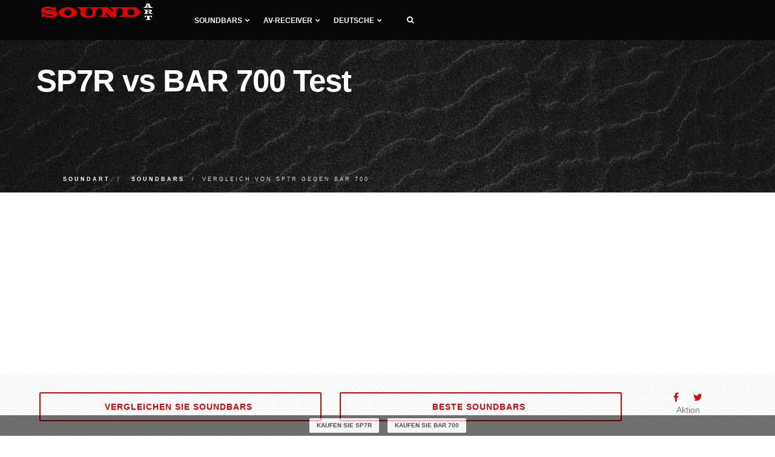

--- FILE ---
content_type: text/html; charset=UTF-8
request_url: https://www.soundart.org/de/soundbars/compare-sp7r-vs-bar-700
body_size: 8194
content:
<!DOCTYPE html>
<html lang="de">
<head>
<meta charset="utf-8">
<meta http-equiv="X-UA-Compatible" content="IE=edge">
<meta name="viewport" content="width=device-width, initial-scale=1">
<title>Vergleich von LG SP7R vs JBL BAR 700 Soundbars</title>
<meta name="description" content="Vergleichen Sie LG SP7R gegen JBL BAR 700 in der Soundbars Seite an Seite, SP7R erzielte 5 von 10 möglichen Punkten und BAR 700 8.8.">
<meta name="keywords" content="LG SP7R  vs  JBL BAR 700">
<link href="https://www.soundart.org/assets/css/plugins.css" rel="stylesheet" type="text/css" media="all">
<link href="https://www.soundart.org/assets/css/theme.min.css" rel="stylesheet" type="text/css" media="all">
<link href="https://www.soundart.org/assets/css/custom.min.css" rel="stylesheet" type="text/css" media="all">
<link href="https://fonts.googleapis.com/css?family=Roboto" rel="stylesheet">
<link rel="apple-touch-icon" sizes="57x57" href="https://www.soundart.org/assets/icon/apple-icon-57x57.png">
<link rel="apple-touch-icon" sizes="60x60" href="https://www.soundart.org/assets/icon/apple-icon-60x60.png">
<link rel="apple-touch-icon" sizes="72x72" href="https://www.soundart.org/assets/icon/apple-icon-72x72.png">
<link rel="apple-touch-icon" sizes="76x76" href="https://www.soundart.org/assets/icon/apple-icon-76x76.png">
<link rel="apple-touch-icon" sizes="114x114" href="https://www.soundart.org/assets/icon/apple-icon-114x114.png">
<link rel="apple-touch-icon" sizes="120x120" href="https://www.soundart.org/assets/icon/apple-icon-120x120.png">
<link rel="apple-touch-icon" sizes="144x144" href="https://www.soundart.org/assets/icon/apple-icon-144x144.png">
<link rel="apple-touch-icon" sizes="152x152" href="https://www.soundart.org/assets/icon/apple-icon-152x152.png">
<link rel="apple-touch-icon" sizes="180x180" href="https://www.soundart.org/assets/icon/apple-icon-180x180.png">
<link rel="icon" type="image/png" sizes="192x192" href="https://www.soundart.org/assets/icon/android-icon-192x192.png">
<link rel="icon" type="image/png" sizes="32x32" href="https://www.soundart.org/assets/icon/favicon-32x32.png">
<link rel="icon" type="image/png" sizes="96x96" href="https://www.soundart.org/assets/icon/favicon-96x96.png">
<link rel="icon" type="image/png" sizes="16x16" href="https://www.soundart.org/assets/icon/favicon-16x16.png">
<link rel="alternate" hreflang="en" href="https://www.soundart.org/soundbars/compare-sp7r-vs-bar-700"/>
<link rel="alternate" hreflang="fr" href="https://www.soundart.org/fr/soundbars/compare-sp7r-vs-bar-700"/>
<link rel="alternate" hreflang="de" href="https://www.soundart.org/de/soundbars/compare-sp7r-vs-bar-700"/>
<link rel="alternate" hreflang="x-default" href="https://www.soundart.org/soundbars/compare-sp7r-vs-bar-700"/>
</head>
<body>
<nav class="navbar navbar-default">
<div class="container">
<div class="navbar-header">
<div class="container">
<button type="button" class="navbar-toggle collapsed" data-toggle="collapse" data-target="#navbar" aria-expanded="false" aria-controls="navbar">
<span class="sr-only">Toggle navigation</span>
<span class="icon-bar top-bar"></span>
<span class="icon-bar middle-bar"></span>
<span class="icon-bar bottom-bar"></span>
</button>
<a class="navbar-brand logo-light logo-dark" href="https://www.soundart.org/de/">
<img src="https://www.soundart.org/assets/img/assets/logo.png" alt="soundart.org">
</a>
</div>
</div>
<div id="navbar" class="navbar-collapse collapse">
<div class="container">
<ul class="nav navbar-nav menu-left">
<li class="dropdown"><a href="#" class="dropdown-toggle">Soundbars<i class="fa fa-chevron-down"></i></a>
<ul class="dropdown-menu">
<li><a href="https://www.soundart.org/de/soundbars">Vergleichen Sie Soundbars</a></li>
<li class="dropdown dropdown-submenu"><a href="#" class="dropdown-toggle">Bestenliste<i class="fa fa-chevron-right"></i></a>
<ul class="dropdown-menu">
<li><a href="https://www.soundart.org/de/soundbars/best-soundbars">Beste Soundbars</a></li>
<li><a href="https://www.soundart.org/de/soundbars/best-soundbars-under-500">Beste Soundbars bis 500 €</a></li>
<li><a href="https://www.soundart.org/de/soundbars/best-soundbars-under-300">Beste Soundbars bis 300 €</a></li>
<li><a href="https://www.soundart.org/de/soundbars/best-soundbars-under-200">Beste Soundbars bis 200 €</a></li>
<li><a href="https://www.soundart.org/de/soundbars/best-passive-soundbar">Beste passive Soundbars</a></li>
<li><a href="https://www.soundart.org/de/soundbars/best-soundbar-channel-2-1">Beste 2.1 Soundbars</a></li>
<li><a href="https://www.soundart.org/de/soundbars/best-soundbar-channel-3-1">Beste 3.1 Soundbars</a></li>
<li><a href="https://www.soundart.org/de/soundbars/best-soundbar-channel-5">Beste 5.1 Soundbars</a></li>
</ul>
</li>
</ul>
</li>
<li class="dropdown"><a href="#" class="dropdown-toggle">AV-Receiver<i class="fa fa-chevron-down"></i></a>
<ul class="dropdown-menu">
<li><a href="https://www.soundart.org/de/av-receivers">Vergleichen Sie die AV-Receiver</a></li>
<li class="dropdown dropdown-submenu"><a href="#" class="dropdown-toggle">Bestenliste<i class="fa fa-chevron-right"></i></a>
<ul class="dropdown-menu">
<li><a href="https://www.soundart.org/de/av-receivers/best-av-receivers">Beste AV-Receiver</a></li>
<li><a href="https://www.soundart.org/de/av-receivers/best-av-receiver-under-2000">Beste Receiver bis 2000 €</a></li>
<li><a href="https://www.soundart.org/de/av-receivers/best-av-receiver-under-1000">Beste Receiver bis 1000 €</a></li>
<li><a href="https://www.soundart.org/de/av-receivers/best-av-receiver-under-500">Beste Receiver bis 500 €</a></li>
<li><a href="https://www.soundart.org/de/av-receivers/best-av-receiver-under-300">Beste Receiver bis 300 €</a></li>
<li><a href="https://www.soundart.org/de/av-receivers/best-av-receiver-under-200">Beste Receiver bis 200 €</a></li>
<li><a href="https://www.soundart.org/de/av-receivers/best-stereo-receiver">Beste Stereoreceiver</a></li>
<li><a href="https://www.soundart.org/de/av-receivers/best-stereo-receiver-under-500">Beste Stereoreceiver bis 500 €</a></li>
<li><a href="https://www.soundart.org/de/av-receivers/best-stereo-receiver-under-300">Beste Stereoreceiver bis 300 €</a></li>
<li><a href="https://www.soundart.org/de/av-receivers/best-stereo-receiver-under-200">Beste Stereoreceiver bis 200 €</a></li>
</ul>
</li>
</ul>
</li>
<li></li>
<li class="dropdown"><a href="#" class="dropdown-toggle">Deutsche<i class="fa fa-chevron-down"></i></a>
<ul class="dropdown-menu"><li><a href="https://www.soundart.org/soundbars/compare-sp7r-vs-bar-700">English</a></li><li><a href="https://www.soundart.org/fr/soundbars/compare-sp7r-vs-bar-700">Français</a></li>
</ul>
</li>
<li class="header-divider"><a><span></span></a></li>
<li class="header-icon-btn">
<a class="popup-with-zoom-anim search" href="#search-modal"><span class="fa fa-search"></span></a>
<div id="search-modal" class="zoom-anim-dialog mfp-hide">
<form action="https://www.soundart.org/de/" role="search">
<input type="text" id="search-modal-input" placeholder="Geben Sie ein, um zu suchen ..." autocomplete="off" name="search">
</form>
</div>
</li>
</ul>
</div>
</div>
</div>
</nav><section class="page-hero">
<div class="page-hero-parallax">
<div class="hero-image bg-img-2">
<div class="hero-container container pt30">
<div class="hero-content text-left scroll-opacity">
<div class="section-heading">
<h1 class="white mb10">SP7R vs BAR 700 Test</h1>
</div>
<ol class="breadcrumb" itemscope itemtype="http://schema.org/BreadcrumbList">
<li itemprop="itemListElement" itemscope itemtype="http://schema.org/ListItem">
<a itemprop="item" href="https://www.soundart.org/de/">
<span itemprop="name">SoundArt</span>
</a>
<meta itemprop="position" content="1">
</li>
<li itemprop="itemListElement" itemscope itemtype="http://schema.org/ListItem">
<a itemprop="item" href="https://www.soundart.org/de/soundbars">
<span itemprop="name">Soundbars</span>
</a>
<meta itemprop="position" content="2">
</li>
<li class="active">Vergleich von SP7R gegen BAR 700</li>
</ol>
</div>
</div>
</div>
</div>
</section>
<div class="site-wrapper do-data" id="compare" data-cat="soundbars">
<section class="pt10 bg-pattern-5">
<div class="container">
<div class="counter-row row text-center wow fadeInUp text-center">
<div class="col-md-5 col-sm-5 col-xs-6 fact-container">
<a href="https://www.soundart.org/de/soundbars" title="Vergleichen Sie Soundbars" class="btn btn-ghost-color btn-md btn-appear btn-fullwidth btn-see-all"><span>Vergleichen Sie Soundbars <i class="fa fa-bookmark-o"></i></span></a>
</div>
<div class="col-md-5 col-sm-4 col-xs-6 fact-container">
<a href="https://www.soundart.org/de/soundbars/best-soundbars" title="Beste Soundbars 2026" class="btn btn-ghost-color btn-md btn-appear btn-fullwidth btn-see-all"><span>Beste Soundbars <i class="fa fa-bookmark-o"></i></span></a>
</div>
<div class="col-md-2 col-sm-3 hidden-xs fact-container">
<ul class="social-list">
<li class="social-list-top"><span onclick="share.facebook();"><i class="fa fa-facebook ga-share-social-top"></i></span></li>
<li class="social-list-top"><span onclick="share.twitter();"><i class="fa fa-twitter ga-share-social-top"></i></span></li>
</ul>
<p class="social-list-top-text">Aktion</p>
</div>
<div class="col-md-12 col-sm-12 col-xs-12 text-center"><div class="affiliate-notice">Einige Verweise sind sogenannte Partner-Links von Amazon. Wenn Sie auf so einen Verweislink klicken und über diesen Link einkaufen, erhalten wir für qualifizierte Verkäufe eine kleine Provision von Amazon. Für Sie ändert sich dadurch der Preis eines Produktes nicht. Jedoch unterstützen Sie auf diese Weise unsere Arbeit.</div></div>
</div>
</div>
</section>
<section>
<div id="star-rating" class="container ">
<div class="row text-center">
<div class="col-md-12 col-sm-12 col-xs-12">
<div>
<div class="rating_wrap">
<form action="" method="POST" class="rating__form">
<input type="hidden" name="slug" value="/de/soundbars/compare-sp7r-vs-bar-700">
<input type="hidden" name="cat" value="soundbars">
<input type="hidden" name="stars" class="rating" value="5">
<div class="rating__info">
<div type="hidden" name="rating" class="rating__votes">
Stimmen <span class="is_old">1</span>
<span class="is_new">1</span>
</div>
<div class="rating__value">
Bewertung <span class="is_old">5</span>
<span class="is_new">5</span>
</div>
</div>
</form>
</div>
</div>
</div>
</div>
</div>
</section>
<section class="pt20 pb20 score-rating">
<div class="container">
<div class="row">
<div class="col-md-12 col-sm-12 col-xs-12">
<h2 class="header">Vergleichstabelle von SP7R gegen BAR 700</h2>
</div>
<div class="col-lg-8 col-md-9 col-sm-12 col-xs-12">
<div class="score-rating-body">
<div class="score-section-overall row">
<div class="score-section-header col-md-12 col-sm-12 col-xs-12">Insgesamt</div>
<div class="score-row">
<div class="score-item-row">
<div class="col-md-12 col-sm-12 col-xs-12">
<div class="score-name do-item" data-id="97">LG SP7R
<a target="_blank" rel="nofollow noopener sponsored" href="https://www.amazon.de/gp/search?ie=UTF8&keywords=LG+SP7R&tag=soundart-de-21">
<button class="btn order-product-score" type="button">Kaufen Sie jetzt</button>
</a>
</div>
</div>
<div class="col-md-2 col-sm-2 col-xs-2">
<span class="score-value badge">5</span>
</div>
<div class="col-md-10 col-sm-10 col-xs-10 progress">
<div data-toggle="tooltip" title="5/10 - LG SP7R" class="progress-bar score-chart-overall" role="progressbar" style="width:50%"></div>
</div>
</div>
<div class="score-item-row">
<div class="col-md-12 col-sm-12 col-xs-12">
<div class="score-name do-item" data-id="138">JBL BAR 700
<a target="_blank" rel="nofollow noopener sponsored" href="https://www.amazon.de/gp/search?ie=UTF8&keywords=JBL+BAR+700&tag=soundart-de-21">
<button class="btn order-product-score" type="button">Kaufen Sie jetzt</button>
</a>
</div>
</div>
<div class="col-md-2 col-sm-2 col-xs-2">
<span class="score-value badge">8.8</span>
</div>
<div class="col-md-10 col-sm-10 col-xs-10 progress">
<div data-toggle="tooltip" title="8.8/10 - JBL BAR 700" class="progress-bar score-chart-overall" role="progressbar" style="width:88%"></div>
</div>
</div>
</div>
</div>
<div class="score-section row">
<div class="score-section-header col-md-12 col-sm-12 col-xs-12">
<a href="#anchor-audio-features">Audio-Funktionen<i class="fa fa-info-circle"></i></a>
</div>
<div class="score-row">
<div class="score-item-row">
<div class="col-md-2 col-sm-2 col-xs-2">
<span class="score-value badge">8</span>
</div>
<div class="col-md-10 col-sm-10 col-xs-10 progress">
<div data-toggle="tooltip" title="8/10 - LG SP7R" class="progress-bar score-chart" role="progressbar" style="width:80%"></div>
</div>
</div>
<div class="clearfix"></div>
<div class="score-item-row">
<div class="col-md-2 col-sm-2 col-xs-2">
<span class="score-value badge">8</span>
</div>
<div class="col-md-10 col-sm-10 col-xs-10 progress">
<div data-toggle="tooltip" title="8/10 - JBL BAR 700" class="progress-bar score-chart" role="progressbar" style="width:80%"></div>
</div>
</div>
<div class="clearfix"></div>
</div>
</div>
<div class="score-section row">
<div class="score-section-header col-md-12 col-sm-12 col-xs-12">
<a href="#anchor-streaming-services">Streaming-Dienste<i class="fa fa-info-circle"></i></a>
</div>
<div class="score-row">
<div class="score-item-row">
<div class="col-md-2 col-sm-2 col-xs-2">
<span class="score-value badge">0</span>
</div>
<div class="col-md-10 col-sm-10 col-xs-10 progress">
<div data-toggle="tooltip" title="0/10 - LG SP7R" class="progress-bar score-chart" role="progressbar" style="width:0%"></div>
</div>
</div>
<div class="clearfix"></div>
<div class="score-item-row">
<div class="col-md-2 col-sm-2 col-xs-2">
<span class="score-value badge">10</span>
</div>
<div class="col-md-10 col-sm-10 col-xs-10 progress">
<div data-toggle="tooltip" title="10/10 - JBL BAR 700" class="progress-bar score-chart" role="progressbar" style="width:100%"></div>
</div>
</div>
<div class="clearfix"></div>
</div>
</div>
<div class="score-section row">
<div class="score-section-header col-md-12 col-sm-12 col-xs-12">
<a href="#anchor-connectivity">Konnektivität<i class="fa fa-info-circle"></i></a>
</div>
<div class="score-row">
<div class="score-item-row">
<div class="col-md-2 col-sm-2 col-xs-2">
<span class="score-value badge">7</span>
</div>
<div class="col-md-10 col-sm-10 col-xs-10 progress">
<div data-toggle="tooltip" title="7/10 - LG SP7R" class="progress-bar score-chart" role="progressbar" style="width:70%"></div>
</div>
</div>
<div class="clearfix"></div>
<div class="score-item-row">
<div class="col-md-2 col-sm-2 col-xs-2">
<span class="score-value badge">10</span>
</div>
<div class="col-md-10 col-sm-10 col-xs-10 progress">
<div data-toggle="tooltip" title="10/10 - JBL BAR 700" class="progress-bar score-chart" role="progressbar" style="width:100%"></div>
</div>
</div>
<div class="clearfix"></div>
</div>
</div>
<div class="score-section row">
<div class="score-section-header col-md-12 col-sm-12 col-xs-12">
<a href="#anchor-features">Funktionen<i class="fa fa-info-circle"></i></a>
</div>
<div class="score-row">
<div class="score-item-row">
<div class="col-md-2 col-sm-2 col-xs-2">
<span class="score-value badge">4</span>
</div>
<div class="col-md-10 col-sm-10 col-xs-10 progress">
<div data-toggle="tooltip" title="4/10 - LG SP7R" class="progress-bar score-chart" role="progressbar" style="width:40%"></div>
</div>
</div>
<div class="clearfix"></div>
<div class="score-item-row">
<div class="col-md-2 col-sm-2 col-xs-2">
<span class="score-value badge">9</span>
</div>
<div class="col-md-10 col-sm-10 col-xs-10 progress">
<div data-toggle="tooltip" title="9/10 - JBL BAR 700" class="progress-bar score-chart" role="progressbar" style="width:90%"></div>
</div>
</div>
<div class="clearfix"></div>
</div>
</div>
<div class="score-section row">
<div class="score-section-header col-md-12 col-sm-12 col-xs-12">Surround-Sound</div>
<div class="score-row">
<div class="score-item-row">
<div class="col-md-2 col-sm-2 col-xs-2">
<span class="score-value badge">6</span>
</div>
<div class="col-md-10 col-sm-10 col-xs-10 progress">
<div data-toggle="tooltip" title="6/10 - LG SP7R" class="progress-bar score-chart" role="progressbar" style="width:60%"></div>
</div>
</div>
<div class="clearfix"></div>
<div class="score-item-row">
<div class="col-md-2 col-sm-2 col-xs-2">
<span class="score-value badge">7</span>
</div>
<div class="col-md-10 col-sm-10 col-xs-10 progress">
<div data-toggle="tooltip" title="7/10 - JBL BAR 700" class="progress-bar score-chart" role="progressbar" style="width:70%"></div>
</div>
</div>
<div class="clearfix"></div>
</div>
</div>
</div>
</div>
<div class="col-lg-4 col-md-3 col-sm-12 col-xs-12 score-sidebar"></div>
</div>
</div>
</section>
<section class="pt10">
<div class="container">
<div class="row">
<div class="col-lg-12 col-md-12 col-sm-12 col-xs-12">
<h2 class="header">LG SP7R gegen JBL BAR 700 Überblick</h2>
</div>
<div class="col-lg-8 col-md-9 col-sm-12 col-xs-12">
<div class="article-author">Durch: <span class="article-author-name">Walter Campbell</span></div>
<div class="product-article">
<div class="article-default-img">
<img src="https://www.soundart.org/images/soundbars/sp7r.jpg" alt="LG SP7R" class="img-responsive">
<div class="img-divider"> vs </div>
<img src="https://www.soundart.org/images/soundbars/bar-700.jpg" alt="JBL BAR 700" class="img-responsive">
</div>
<div class="clearfix"></div><p>Im Zusammenhang mit der wachsenden Beliebtheit von Soundbars wird ein Vergleich von LG SP7R und JBL BAR 700 durchgeführt. Und aus den uns vorliegenden Daten können wir schließen, dass BAR 700 einen besseren Klang und eine bessere Leistung hat als SP7R. Laut unserem Vergleich erhielt LG SP7R 5 von 10 möglichen Punkten, während JBL BAR 700 8.8 von 10 möglichen Punkten erhielt.<h3>Die Hauptvorteile LG SP7R gegenüber JBL BAR 700</h3><p><div class="pros-cons"><div class="pros-contant"><ul><li><span class="is-true">✔</span> Wir kennen die Vorteile nicht</li></ul></div></div>
<div class="mb100">
<a href="https://www.amazon.de/gp/search?ie=UTF8&keywords=LG+SP7R&tag=soundart-de-21" target="_blank" rel="nofollow noopener sponsored">
<button class="btn order-product-article" type="button" ">Überprüfen Sie den Preis des SP7R jetzt</button>
</a>
</div>
<div class="clearfix"></div><h3>Die Hauptvorteile JBL BAR 700 gegenüber LG SP7R</h3><p><div class="pros-cons"><div class="pros-contant"><ul><li><span class="is-true">✔</span>Apple Music Service ist verfügbar</li><li><span class="is-true">✔</span>Amazon Music Service ist verfügbar</li><li><span class="is-true">✔</span>Hören Sie Musik durch Spotify</li><li><span class="is-true">✔</span>Objektorientiertes Schall mit Dolby Atmos-Technologie wird unterstützt</li><li><span class="is-true">✔</span>Drahtlose Verbindung durch Wi-Fi</li><li><span class="is-true">✔</span>Die Sprachbefehle werden unterstützt</li><li><span class="is-true">✔</span>Anwendungen der Fernsteuerungs</li><li><span class="is-true">✔</span>Das Mikrofon ist eingebaut</li></ul></div></div>
<div class="mb100">
<a href="https://www.amazon.de/gp/search?ie=UTF8&keywords=JBL+BAR+700&tag=soundart-de-21" target="_blank" rel="nofollow noopener sponsored">
<button class="btn order-product-article" type="button" ">Überprüfen Sie den Preis des BAR 700 jetzt</button>
</a>
</div>
<div class="clearfix"></div><h3 id="anchor-audio-features">Audio-Funktionen</h3><p> Jedes der verglichenen Modelle erhält 8 Punkte für die Klangfunktionalität.
<div class="score-rating-article">
<div class="score-rating-body">
<div class="score-section row">
<div class="score-row">
<div class="score-item-row">
<div class="col-md-3 col-sm-3 col-xs-4">
<span class="score-name">SP7R</span>
</div>
<div class="col-md-2 col-sm-2 col-xs-3">
<span class="score-value badge">8</span>
</div>
<div class="col-md-7 col-sm-7 col-xs-5 progress">
<div class="progress-bar score-chart" role="progressbar" style="width:80%"></div>
</div>
</div>
<div class="clearfix"></div>
<div class="score-item-row">
<div class="col-md-3 col-sm-3 col-xs-4">
<span class="score-name">BAR 700</span>
</div>
<div class="col-md-2 col-sm-2 col-xs-3">
<span class="score-value badge">8</span>
</div>
<div class="col-md-7 col-sm-7 col-xs-5 progress">
<div class="progress-bar score-chart" role="progressbar" style="width:80%"></div>
</div>
</div>
<div class="clearfix"></div>
</div>
</div>
</div>
</div>
<p> Beachten Sie einen der Hauptunterschiede: SP7R hat 7.1 Kanäle und BAR 700 hat 5.1 Kanäle.
<div class="table-responsive">
<table class="table table-bordered">
<thead>
<tr>
<th></th>
<th>SP7R</th>
<th>BAR 700</th>
</tr>
</thead>
<tbody><tr><td>Integrierte Kanäle</td><td>7.1</td><td>5.1</td></tr><tr><td>Verstärkerart</td><td>active</td><td>active</td></tr><tr><td>Leistung, W</td><td>580 (overall)</td><td>620 (overall)</td></tr><tr><td>Separater Lautsprecher (komplett)</td><td>2</td><td>2</td></tr><tr><td>Separate Lautsprecheranschlüsse</td><td>wireless</td><td>has not</td></tr>
</tbody>
</table>
</div><h3>Subwoofer</h3><p> Beide Soundbars haben separater Subwoofer.
<div class="table-responsive">
<table class="table table-bordered">
<thead>
<tr>
<th></th>
<th>SP7R</th>
<th>BAR 700</th>
</tr>
</thead>
<tbody><tr><td>Eingebauter Subwoofer</td><td><span class="is-false">✖</span></td><td><span class="is-false">✖</span></td></tr><tr><td>Separater Subwoofer (komplett)</td><td><span class="is-true">✔</span></td><td><span class="is-true">✔</span></td></tr><tr><td>Separate Subwoofer-Anschlüsse</td><td>wireless</td><td>wireless</td></tr>
</tbody>
</table>
</div><h3 id="anchor-multichannel-surround">Mehrkanal-Surround-Sound</h3><p> SP7R erhielt 6 von 10 Punkten für die Mehrkanal-Audioverarbeitung, und BAR 700 derselben Kategorie erhielten 7 von 10 Punkten.
<div class="score-rating-article">
<div class="score-rating-body">
<div class="score-section row">
<div class="score-row">
<div class="score-item-row">
<div class="col-md-3 col-sm-3 col-xs-4">
<span class="score-name">SP7R</span>
</div>
<div class="col-md-2 col-sm-2 col-xs-3">
<span class="score-value badge">6</span>
</div>
<div class="col-md-7 col-sm-7 col-xs-5 progress">
<div class="progress-bar score-chart" role="progressbar" style="width:60%"></div>
</div>
</div>
<div class="clearfix"></div>
<div class="score-item-row">
<div class="col-md-3 col-sm-3 col-xs-4">
<span class="score-name">BAR 700</span>
</div>
<div class="col-md-2 col-sm-2 col-xs-3">
<span class="score-value badge">7</span>
</div>
<div class="col-md-7 col-sm-7 col-xs-5 progress">
<div class="progress-bar score-chart" role="progressbar" style="width:70%"></div>
</div>
</div>
<div class="clearfix"></div>
</div>
</div>
</div>
</div>
<p>
<div class="table-responsive">
<table class="table table-bordered">
<thead>
<tr>
<th></th>
<th>SP7R</th>
<th>BAR 700</th>
</tr>
</thead>
<tbody><tr><td>Dolby Atmos</td><td><span class="is-false">✖</span></td><td><span class="is-true">✔</span></td></tr><tr><td>Dolby Atmos (andere)</td><td>Dolby Digital</td><td><span class="is-false">✖</span></td></tr><tr><td>DTS:X</td><td><span class="is-false">✖</span></td><td><span class="is-false">✖</span></td></tr><tr><td>DTS: X (andere)</td><td>DTS Digital Surround, DTS Virtual X</td><td><span class="is-false">✖</span></td></tr>
</tbody>
</table>
</div><h3 id="anchor-streaming-services">Streaming-Dienste</h3><p>
<div class="score-rating-article">
<div class="score-rating-body">
<div class="score-section row">
<div class="score-row">
<div class="score-item-row">
<div class="col-md-3 col-sm-3 col-xs-4">
<span class="score-name">SP7R</span>
</div>
<div class="col-md-2 col-sm-2 col-xs-3">
<span class="score-value badge">0</span>
</div>
<div class="col-md-7 col-sm-7 col-xs-5 progress">
<div class="progress-bar score-chart" role="progressbar" style="width:0%"></div>
</div>
</div>
<div class="clearfix"></div>
<div class="score-item-row">
<div class="col-md-3 col-sm-3 col-xs-4">
<span class="score-name">BAR 700</span>
</div>
<div class="col-md-2 col-sm-2 col-xs-3">
<span class="score-value badge">10</span>
</div>
<div class="col-md-7 col-sm-7 col-xs-5 progress">
<div class="progress-bar score-chart" role="progressbar" style="width:100%"></div>
</div>
</div>
<div class="clearfix"></div>
</div>
</div>
</div>
</div>
<p>
<div class="table-responsive">
<table class="table table-bordered">
<thead>
<tr>
<th></th>
<th>SP7R</th>
<th>BAR 700</th>
</tr>
</thead>
<tbody><tr><td>Apple Music (AirPlay)</td><td><span class="is-false">✖</span></td><td><span class="is-true">✔</span></td></tr><tr><td>Amazon Music</td><td><span class="is-false">✖</span></td><td><span class="is-true">✔</span></td></tr><tr><td>Spotify</td><td><span class="is-false">✖</span></td><td><span class="is-true">✔</span></td></tr><tr><td>Andere Streaming-Dienste</td><td>has not</td><td>Pandora, SoundCloud</td></tr>
</tbody>
</table>
</div><h3 id="anchor-connectivity">Konnektivität</h3><p> In der Kategorie Konnektivität erhielt SP7R 7/10 Ranking gegen 10/10 beziehungsweise.
<div class="score-rating-article">
<div class="score-rating-body">
<div class="score-section row">
<div class="score-row">
<div class="score-item-row">
<div class="col-md-3 col-sm-3 col-xs-4">
<span class="score-name">SP7R</span>
</div>
<div class="col-md-2 col-sm-2 col-xs-3">
<span class="score-value badge">7</span>
</div>
<div class="col-md-7 col-sm-7 col-xs-5 progress">
<div class="progress-bar score-chart" role="progressbar" style="width:70%"></div>
</div>
</div>
<div class="clearfix"></div>
<div class="score-item-row">
<div class="col-md-3 col-sm-3 col-xs-4">
<span class="score-name">BAR 700</span>
</div>
<div class="col-md-2 col-sm-2 col-xs-3">
<span class="score-value badge">10</span>
</div>
<div class="col-md-7 col-sm-7 col-xs-5 progress">
<div class="progress-bar score-chart" role="progressbar" style="width:100%"></div>
</div>
</div>
<div class="clearfix"></div>
</div>
</div>
</div>
</div>
<p> Nur JBL BAR 700 kann sich zum Internet durch WI-FI anschalten. Die Rivalen unserer Bewertung haben die Bluetooth-Unterstützung. Die Rivalen in diesem Vergleich haben 1/1 Ein/Ausgänge HDMI.
<div class="table-responsive">
<table class="table table-bordered">
<thead>
<tr>
<th></th>
<th>SP7R</th>
<th>BAR 700</th>
</tr>
</thead>
<tbody><tr><td>WI-FI</td><td><span class="is-false">✖</span></td><td><span class="is-true">✔</span></td></tr><tr><td>Bluetooth</td><td><span class="is-true">✔</span></td><td><span class="is-true">✔</span></td></tr><tr><td>Ethernet (RJ45)</td><td>0</td><td>0</td></tr><tr><td>NFC</td><td><span class="is-false">✖</span></td><td><span class="is-false">✖</span></td></tr><tr><td>Ein/Ausgang HDMI</td><td>1/1</td><td>1/1</td></tr><tr><td>HDMI ARC</td><td><span class="is-true">✔</span></td><td><span class="is-true">✔</span></td></tr><tr><td>HDMI eARC</td><td><span class="is-false">✖</span></td><td><span class="is-true">✔</span></td></tr><tr><td>HDMI CEC</td><td><span class="is-false">✖</span></td><td><span class="is-false">✖</span></td></tr><tr><td>Optischer digitaler Ein/Ausgang</td><td>1/0</td><td>1/0</td></tr><tr><td>USB</td><td>1 (USB 2.0)</td><td>1 (USB 2.0)</td></tr><tr><td>Koaxiale digitaler Ein/Ausgang</td><td>1/0</td><td>0/0</td></tr><tr><td>Analoge Audio (RCA) Ein/Ausgang</td><td>0/0</td><td>0/0</td></tr><tr><td>Kopfhörer-Ausgang</td><td>0</td><td>0</td></tr><tr><td>Subwoofer-Ausgang</td><td>0</td><td>0</td></tr>
</tbody>
</table>
</div><h3 id="anchor-features">Funktionen</h3><p>
<div class="table-responsive">
<table class="table table-bordered">
<thead>
<tr>
<th></th>
<th>SP7R</th>
<th>BAR 700</th>
</tr>
</thead>
<tbody><tr><td>Sprachbefehle</td><td><span class="is-false">✖</span></td><td><span class="is-true">✔</span></td></tr><tr><td>Anwendungssteuerung</td><td><span class="is-false">✖</span></td><td><span class="is-true">✔</span></td></tr><tr><td>Mikrofon</td><td><span class="is-false">✖</span></td><td><span class="is-true">✔</span></td></tr><tr><td>Fernbedienung</td><td><span class="is-true">✔</span></td><td><span class="is-true">✔</span></td></tr><tr><td>Multiroom-Systeme</td><td><span class="is-false">✖</span></td><td><span class="is-false">✖</span></td></tr>
</tbody>
</table>
</div><h3>Außenabmessungen</h3><p>
<div class="table-responsive">
<table class="table table-bordered">
<thead>
<tr>
<th></th>
<th>SP7R</th>
<th>BAR 700</th>
</tr>
</thead>
<tbody><tr><td>Abmessungen BxHxT cm/Zoll</td><td>100x6.3x10.4/39.4x2.5x4.1</td><td>30.5x4.4x30.5/12x17.3x12</td></tr><tr><td>Gewicht kg/Pfund</td><td>3.2/7.1</td><td>0.6/1.4</td></tr>
</tbody>
</table>
</div>
<div class="mb100">
<a href="https://www.amazon.de/gp/search?ie=UTF8&keywords=LG+SP7R&tag=soundart-de-21" target="_blank" rel="nofollow noopener sponsored">
<button class="btn order-product-article" type="button" data-id="97">Überprüfen Sie den Preis des SP7R</button>
</a>
<a href="https://www.amazon.de/gp/search?ie=UTF8&keywords=JBL+BAR+700&tag=soundart-de-21" target="_blank" rel="nofollow noopener sponsored">
<button class="btn order-product-article" type="button" data-id="138">Überprüfen Sie den Preis des BAR 700</button>
</a>
</div>
<div class="clearfix"></div>
</div>
</div>
<div class="col-lg-4 col-md-3 col-sm-12 col-xs-12">
<div class="product-article-sidebar">
<div class="sidebar-unit"></div>
</div>
</div>
</div>
</div>
</section>
<section class="pt20 pb20 single-review">
<div class="container">
<div class="row">
<div class="single-review-item">
<div class="col-md-2 col-sm-4 col-xs-12 single-review-image">
<img src="https://www.soundart.org/images/soundbars/sp7r.jpg" class="img-responsive" alt="LG SP7R">
</div>
<div class="col-md-10 col-sm-8 col-xs-12 single-content">
<div class="single-review-header">
<a class="single-review-title" title="LG SP7R" href="https://www.soundart.org/de/soundbars/sp7r">LG SP7R-Überblick</a>
</div>
<a href="https://www.soundart.org/de/soundbars/sp7r" class="btn btn-xs btn-ghost single-review-btn">Weiterlesen</a>
</div>
<div class="clearfix"></div>
</div>
<div class="single-review-item">
<div class="col-md-2 col-sm-4 col-xs-12 single-review-image">
<img src="https://www.soundart.org/images/soundbars/bar-700.jpg" class="img-responsive" alt="JBL BAR 700">
</div>
<div class="col-md-10 col-sm-8 col-xs-12 single-content">
<div class="single-review-header">
<a class="single-review-title" title="JBL BAR 700" href="https://www.soundart.org/de/soundbars/bar-700">JBL BAR 700-Überblick</a>
</div>
<a href="https://www.soundart.org/de/soundbars/bar-700" class="btn btn-xs btn-ghost single-review-btn">Weiterlesen</a>
</div>
<div class="clearfix"></div>
</div>
</div>
</div>
</section>
<section>
<div id="live-add" class="container">
<div class="row">
<div class="col-md-9 col-sm-12 col-xs-12">
<div class="live-add-header">Fügen Sie zum Vergleich weitere Soundbar hinzu</div>
</div>
<div class="do-live-add" data-category="soundbars" data-id="">
<div class="col-md-9 col-sm-12 col-xs-12">
<div class="form-group">
<input type="text" class="form-control input-md do-la-input" placeholder="Beginnen Sie zu tippen ...">
<div class="do-la-result"></div>
</div>
</div>
<div class="col-md-9 col-sm-12 col-xs-12">
<button type="button" class="btn btn-primary btn-block la-btn do-la-btn">Fügen Sie dem Vergleich hinzu</button>
<div class="la-animation do-la-animation">
<ul>
<li></li>
<li></li>
<li></li>
<li></li>
<li></li>
<li></li>
<li></li>
</ul>
</div>
<div class="la-empty do-la-empty">Wir haben hier nichts gefunden, ​um zu zeigen</div>
</div>
</div>
</div>
</div>
</section>
<section>
<div class="links-content-vs">
<div class="blog-widget blog-tags links-content-vs-2">
<div class="container">
<div class="row">
<div class="col-md-12 col-sm-12 col-xs-12">
<ul class="list-icons">
<li><a href="https://www.soundart.org/de/soundbars/best-soundbars-under-500">Beste Soundbars bis 500 Euro</a></li>
<li><a href="https://www.soundart.org/de/soundbars/best-soundbars-under-300">Beste Soundbars bis 300 Euro</a></li>
<li><a href="https://www.soundart.org/de/soundbars/best-soundbars-under-200">Beste Soundbars bis 200 Euro</a></li>
</ul>
</div>
</div>
</div>
</div>
</div> </section>
<section id="popular">
<div class="container">
<div class="row">
<div class="col-sm-12 col-xs-12">
<h2 class="header">Beliebte Vergleiche von Soundbar</h2>
</div>
<div class="col-md-8 col-sm-12 col-xs-12 popular-item">
<div class="popular-data"><div class="popular-img"><img alt="Bose Smart Ultra Soundbar" data-src="https://www.soundart.org/images/soundbars/100-smart-ultra-soundbar.jpg" class="img-responsive lazy-load-img"><img alt="JBL BAR 1000" data-src="https://www.soundart.org/images/soundbars/100-bar-1000.jpg" class="img-responsive lazy-load-img"></div><div class=""><span class="label label-default"><i class="fa fa-eur"></i>900</span><span class="label label-default"><i class="fa fa-eur"></i>1200</span></div></div>
<div class="popular-name">
<a title="Bose Smart Ultra Soundbar vs JBL BAR 1000" href="https://www.soundart.org/de/soundbars/compare-smart-ultra-soundbar-vs-bar-1000">Bose Smart Ultra Soundbar vs JBL BAR 1000</a>
</div>
</div>
<div class="col-md-8 col-sm-12 col-xs-12 popular-item">
<div class="popular-data"><div class="popular-img"><img alt="Sony HT-G700" data-src="https://www.soundart.org/images/soundbars/100-ht-g700.jpg" class="img-responsive lazy-load-img"><img alt="LG S65Q" data-src="https://www.soundart.org/images/soundbars/100-s65q.jpg" class="img-responsive lazy-load-img"></div><div class=""><span class="label label-default"><i class="fa fa-eur"></i>600</span><span class="label label-default"><i class="fa fa-eur"></i>400</span></div></div>
<div class="popular-name">
<a title="Sony HT-G700 vs LG S65Q" href="https://www.soundart.org/de/soundbars/compare-ht-g700-vs-s65q">Sony HT-G700 vs LG S65Q</a>
</div>
</div>
<div class="col-md-8 col-sm-12 col-xs-12 popular-item">
<div class="popular-data"><div class="popular-img"><img alt="LG S80QR" data-src="https://www.soundart.org/images/soundbars/100-s80qr.jpg" class="img-responsive lazy-load-img"><img alt="LG SC9S" data-src="https://www.soundart.org/images/soundbars/100-sc9s.jpg" class="img-responsive lazy-load-img"></div><div class=""><span class="label label-default"><i class="fa fa-eur"></i>1100</span><span class="label label-default"><i class="fa fa-eur"></i>1000</span></div></div>
<div class="popular-name">
<a title="LG S80QR vs LG SC9S" href="https://www.soundart.org/de/soundbars/compare-s80qr-vs-sc9s">LG S80QR vs LG SC9S</a>
</div>
</div>
<div class="col-md-8 col-sm-12 col-xs-12 popular-item">
<div class="popular-data"><div class="popular-img"><img alt="LG S90QY" data-src="https://www.soundart.org/images/soundbars/100-s90qy.jpg" class="img-responsive lazy-load-img"><img alt="LG S95QR" data-src="https://www.soundart.org/images/soundbars/100-s95qr.jpg" class="img-responsive lazy-load-img"></div><div class=""><span class="label label-default"><i class="fa fa-eur"></i>900</span><span class="label label-default"><i class="fa fa-eur"></i>1800</span></div></div>
<div class="popular-name">
<a title="LG S90QY vs LG S95QR" href="https://www.soundart.org/de/soundbars/compare-s90qy-vs-s95qr">LG S90QY vs LG S95QR</a>
</div>
</div>
<div class="col-md-8 col-sm-12 col-xs-12 popular-item">
<div class="popular-data"><div class="popular-img"><img alt="LG SN6Y" data-src="https://www.soundart.org/images/soundbars/100-sn6y.jpg" class="img-responsive lazy-load-img"><img alt="JBL Bar 2.1" data-src="https://www.soundart.org/images/soundbars/100-bar-2-1.jpg" class="img-responsive lazy-load-img"></div><div class="hidden"><span class="label label-default"><i class="fa fa-eur"></i>400</span><span class="label label-default"><i class="fa fa-eur"></i>0</span></div></div>
<div class="popular-name">
<a title="LG SN6Y vs JBL Bar 2.1" href="https://www.soundart.org/de/soundbars/compare-bar-2-1-vs-sn6y">LG SN6Y vs JBL Bar 2.1</a>
</div>
</div>
<div class="col-md-8 col-sm-12 col-xs-12 popular-item">
<div class="popular-data"><div class="popular-img"><img alt="Bose Smart Soundbar 300" data-src="https://www.soundart.org/images/soundbars/100-smart-soundbar-300.jpg" class="img-responsive lazy-load-img"><img alt="Bose Smart Ultra Soundbar" data-src="https://www.soundart.org/images/soundbars/100-smart-ultra-soundbar.jpg" class="img-responsive lazy-load-img"></div><div class=""><span class="label label-default"><i class="fa fa-eur"></i>400</span><span class="label label-default"><i class="fa fa-eur"></i>900</span></div></div>
<div class="popular-name">
<a title="Bose Smart Soundbar 300 vs Bose Smart Ultra Soundbar" href="https://www.soundart.org/de/soundbars/compare-smart-soundbar-300-vs-smart-ultra-soundbar">Bose Smart Soundbar 300 vs Bose Smart Ultra Soundbar</a>
</div>
</div>
<div class="col-md-8 col-sm-12 col-xs-12 popular-item">
<div class="popular-data"><div class="popular-img"><img alt="Samsung Q600C" data-src="https://www.soundart.org/images/soundbars/100-q600c.jpg" class="img-responsive lazy-load-img"><img alt="Samsung Q700C" data-src="https://www.soundart.org/images/soundbars/100-q700c.jpg" class="img-responsive lazy-load-img"></div><div class=""><span class="label label-default"><i class="fa fa-eur"></i>600</span><span class="label label-default"><i class="fa fa-eur"></i>700</span></div></div>
<div class="popular-name">
<a title="Samsung Q600C vs Samsung Q700C" href="https://www.soundart.org/de/soundbars/compare-q600c-vs-q700c">Samsung Q600C vs Samsung Q700C</a>
</div>
</div>
<div class="col-md-8 col-sm-12 col-xs-12 popular-item">
<div class="popular-data"><div class="popular-img"><img alt="LG S75QR" data-src="https://www.soundart.org/images/soundbars/100-s75qr.jpg" class="img-responsive lazy-load-img"><img alt="LG SLM4R" data-src="https://www.soundart.org/images/soundbars/100-slm4r.jpg" class="img-responsive lazy-load-img"></div><div class="hidden"><span class="label label-default"><i class="fa fa-eur"></i>600</span><span class="label label-default"><i class="fa fa-eur"></i>0</span></div></div>
<div class="popular-name">
<a title="LG S75QR vs LG SLM4R" href="https://www.soundart.org/de/soundbars/compare-slm4r-vs-s75qr">LG S75QR vs LG SLM4R</a>
</div>
</div>
<div class="col-md-8 col-sm-12 col-xs-12 popular-item">
<div class="popular-data"><div class="popular-img"><img alt="Samsung Q800B" data-src="https://www.soundart.org/images/soundbars/100-q800b.jpg" class="img-responsive lazy-load-img"><img alt="Bose Smart Ultra Soundbar" data-src="https://www.soundart.org/images/soundbars/100-smart-ultra-soundbar.jpg" class="img-responsive lazy-load-img"></div><div class=""><span class="label label-default"><i class="fa fa-eur"></i>1000</span><span class="label label-default"><i class="fa fa-eur"></i>900</span></div></div>
<div class="popular-name">
<a title="Samsung Q800B vs Bose Smart Ultra Soundbar" href="https://www.soundart.org/de/soundbars/compare-q800b-vs-smart-ultra-soundbar">Samsung Q800B vs Bose Smart Ultra Soundbar</a>
</div>
</div>
<div class="col-md-8 col-sm-12 col-xs-12 popular-item">
<div class="popular-data"><div class="popular-img"><img alt="Sony HT-S40R" data-src="https://www.soundart.org/images/soundbars/100-ht-s40r.jpg" class="img-responsive lazy-load-img"><img alt="Bose Smart Ultra Soundbar" data-src="https://www.soundart.org/images/soundbars/100-smart-ultra-soundbar.jpg" class="img-responsive lazy-load-img"></div><div class=""><span class="label label-default"><i class="fa fa-eur"></i>300</span><span class="label label-default"><i class="fa fa-eur"></i>900</span></div></div>
<div class="popular-name">
<a title="Sony HT-S40R vs Bose Smart Ultra Soundbar" href="https://www.soundart.org/de/soundbars/compare-ht-s40r-vs-smart-ultra-soundbar">Sony HT-S40R vs Bose Smart Ultra Soundbar</a>
</div>
</div>
<div class="col-md-8 col-sm-12 col-xs-12 popular-item">
<div class="popular-data"><div class="popular-img"><img alt="Sonos Beam" data-src="https://www.soundart.org/images/soundbars/100-beam.jpg" class="img-responsive lazy-load-img"><img alt="JBL Bar 5.1" data-src="https://www.soundart.org/images/soundbars/100-bar-5-1.jpg" class="img-responsive lazy-load-img"></div><div class=""><span class="label label-default"><i class="fa fa-eur"></i>400</span><span class="label label-default"><i class="fa fa-eur"></i>500</span></div></div>
<div class="popular-name">
<a title="Sonos Beam vs JBL Bar 5.1" href="https://www.soundart.org/de/soundbars/compare-beam-vs-bar-5-1">Sonos Beam vs JBL Bar 5.1</a>
</div>
</div>
<div class="col-md-8 col-sm-12 col-xs-12 popular-item">
<div class="popular-data"><div class="popular-img"><img alt="Bose Solo 5" data-src="https://www.soundart.org/images/soundbars/100-solo-5.jpg" class="img-responsive lazy-load-img"><img alt="JBL Bar 2.1" data-src="https://www.soundart.org/images/soundbars/100-bar-2-1.jpg" class="img-responsive lazy-load-img"></div><div class="hidden"><span class="label label-default"><i class="fa fa-eur"></i>200</span><span class="label label-default"><i class="fa fa-eur"></i>0</span></div></div>
<div class="popular-name">
<a title="Bose Solo 5 vs JBL Bar 2.1" href="https://www.soundart.org/de/soundbars/compare-solo-5-vs-bar-2-1">Bose Solo 5 vs JBL Bar 2.1</a>
</div>
</div>
<div class="col-md-8 col-sm-12 col-xs-12 popular-item">
<div class="popular-data"><div class="popular-img"><img alt="Yamaha MusicCast BAR 400" data-src="https://www.soundart.org/images/soundbars/100-musiccast-bar-400.jpg" class="img-responsive lazy-load-img"><img alt="Yamaha YSP-2700" data-src="https://www.soundart.org/images/soundbars/100-ysp-2700.jpg" class="img-responsive lazy-load-img"></div><div class=""><span class="label label-default"><i class="fa fa-eur"></i>500</span><span class="label label-default"><i class="fa fa-eur"></i>1200</span></div></div>
<div class="popular-name">
<a title="Yamaha MusicCast BAR 400 vs Yamaha YSP-2700" href="https://www.soundart.org/de/soundbars/compare-musiccast-bar-400-vs-ysp-2700">Yamaha MusicCast BAR 400 vs Yamaha YSP-2700</a>
</div>
</div>
<div class="col-md-8 col-sm-12 col-xs-12 popular-item">
<div class="popular-data"><div class="popular-img"><img alt="LG SC9S" data-src="https://www.soundart.org/images/soundbars/100-sc9s.jpg" class="img-responsive lazy-load-img"><img alt="Denon DHT-S517" data-src="https://www.soundart.org/images/soundbars/100-dht-s517.jpg" class="img-responsive lazy-load-img"></div><div class=""><span class="label label-default"><i class="fa fa-eur"></i>1000</span><span class="label label-default"><i class="fa fa-eur"></i>500</span></div></div>
<div class="popular-name">
<a title="LG SC9S vs Denon DHT-S517" href="https://www.soundart.org/de/soundbars/compare-sc9s-vs-dht-s517">LG SC9S vs Denon DHT-S517</a>
</div>
</div>
<div class="col-md-8 col-sm-12 col-xs-12 popular-item">
<div class="popular-data"><div class="popular-img"><img alt="Samsung HW-N850" data-src="https://www.soundart.org/images/soundbars/100-hw-n850.jpg" class="img-responsive lazy-load-img"><img alt="Samsung HW-K850" data-src="https://www.soundart.org/images/soundbars/100-hw-k850.jpg" class="img-responsive lazy-load-img"></div><div class="hidden"><span class="label label-default"><i class="fa fa-eur"></i>0</span><span class="label label-default"><i class="fa fa-eur"></i>0</span></div></div>
<div class="popular-name">
<a title="Samsung HW-N850 vs Samsung HW-K850" href="https://www.soundart.org/de/soundbars/compare-hw-n850-vs-hw-k850">Samsung HW-N850 vs Samsung HW-K850</a>
</div>
</div>
<div class="col-md-8 col-sm-12 col-xs-12 popular-item">
<div class="popular-data"><div class="popular-img"><img alt="VIZIO SB3651-E6" data-src="https://www.soundart.org/images/soundbars/100-sb3651-e6.jpg" class="img-responsive lazy-load-img"><img alt="VIZIO SB3651-F6" data-src="https://www.soundart.org/images/soundbars/100-sb3651-f6.jpg" class="img-responsive lazy-load-img"></div><div class=""><span class="label label-default"><i class="fa fa-eur"></i>400</span><span class="label label-default"><i class="fa fa-eur"></i>300</span></div></div>
<div class="popular-name">
<a title="VIZIO SB3651-E6 vs VIZIO SB3651-F6" href="https://www.soundart.org/de/soundbars/compare-sb3651-f6-vs-sb3651-e6">VIZIO SB3651-E6 vs VIZIO SB3651-F6</a>
</div>
</div> </div>
</div>
</section>
<section>
<div id="latest" class="container">
<div class="row">
<div class="col-sm-12 col-xs-12 ">
<h2 class="header">Neueste Vergleiche von Soundbar</h2>
</div>
<div class="">
<div class="col-md-9 col-sm-12 col-xs-12 latest-item">
<div class="latest-data"><div class="latest-img"><img alt="Yamaha SR-B20A" data-src="https://www.soundart.org/images/soundbars/100-sr-b20a.jpg" class="img-responsive lazy-load-img"><img alt="Yamaha YAS-107" data-src="https://www.soundart.org/images/soundbars/100-yas-107.jpg" class="img-responsive lazy-load-img"></div><div class="hidden"><span class="label label-default">$200</span><span class="label label-defaulthidden">$0</span></div></div>
<div class="latest-name">
<a title="Yamaha SR-B20A vs Yamaha YAS-107" href="https://www.soundart.org/de/soundbars/compare-yas-107-vs-sr-b20a">Yamaha SR-B20A vs Yamaha YAS-107</a>
</div>
</div>
<div class="col-md-9 col-sm-12 col-xs-12 latest-item">
<div class="latest-data"><div class="latest-img"><img alt="Bose Smart Soundbar 900" data-src="https://www.soundart.org/images/soundbars/100-smart-soundbar-900.jpg" class="img-responsive lazy-load-img"><img alt="Denon Home Sound Bar 550" data-src="https://www.soundart.org/images/soundbars/100-home-sound-bar-550.jpg" class="img-responsive lazy-load-img"></div><div class=""><span class="label label-default">$900</span><span class="label label-default">$700</span></div></div>
<div class="latest-name">
<a title="Bose Smart Soundbar 900 vs Denon Home Sound Bar 550" href="https://www.soundart.org/de/soundbars/compare-smart-soundbar-900-vs-home-sound-bar-550">Bose Smart Soundbar 900 vs Denon Home Sound Bar 550</a>
</div>
</div>
<div class="col-md-9 col-sm-12 col-xs-12 latest-item">
<div class="latest-data"><div class="latest-img"><img alt="LG S65Q" data-src="https://www.soundart.org/images/soundbars/100-s65q.jpg" class="img-responsive lazy-load-img"><img alt="Polk Audio MagniFi 2" data-src="https://www.soundart.org/images/soundbars/100-magnifi-2.jpg" class="img-responsive lazy-load-img"></div><div class=""><span class="label label-default">$400</span><span class="label label-default">$500</span></div></div>
<div class="latest-name">
<a title="LG S65Q vs Polk Audio MagniFi 2" href="https://www.soundart.org/de/soundbars/compare-s65q-vs-magnifi-2">LG S65Q vs Polk Audio MagniFi 2</a>
</div>
</div>
<div class="col-md-9 col-sm-12 col-xs-12 latest-item">
<div class="latest-data"><div class="latest-img"><img alt="LG S65Q" data-src="https://www.soundart.org/images/soundbars/100-s65q.jpg" class="img-responsive lazy-load-img"><img alt="Polk Audio MagniFi Mini AX" data-src="https://www.soundart.org/images/soundbars/100-magnifi-mini-ax.jpg" class="img-responsive lazy-load-img"></div><div class=""><span class="label label-default">$400</span><span class="label label-default">$500</span></div></div>
<div class="latest-name">
<a title="LG S65Q vs Polk Audio MagniFi Mini AX" href="https://www.soundart.org/de/soundbars/compare-s65q-vs-magnifi-mini-ax">LG S65Q vs Polk Audio MagniFi Mini AX</a>
</div>
</div>
<div class="col-md-9 col-sm-12 col-xs-12 latest-item">
<div class="latest-data"><div class="latest-img"><img alt="Samsung HW-Q950T" data-src="https://www.soundart.org/images/soundbars/100-hw-q950t.jpg" class="img-responsive lazy-load-img"><img alt="Samsung HW-S60A" data-src="https://www.soundart.org/images/soundbars/100-hw-s60a.jpg" class="img-responsive lazy-load-img"></div><div class=""><span class="label label-default">$1700</span><span class="label label-default">$400</span></div></div>
<div class="latest-name">
<a title="Samsung HW-Q950T vs Samsung HW-S60A" href="https://www.soundart.org/de/soundbars/compare-hw-q950t-vs-hw-s60a">Samsung HW-Q950T vs Samsung HW-S60A</a>
</div>
</div>
<div class="col-md-9 col-sm-12 col-xs-12 latest-item">
<div class="latest-data"><div class="latest-img"><img alt="Samsung B550" data-src="https://www.soundart.org/images/soundbars/100-b550.jpg" class="img-responsive lazy-load-img"><img alt="Bose Smart Soundbar 900" data-src="https://www.soundart.org/images/soundbars/100-smart-soundbar-900.jpg" class="img-responsive lazy-load-img"></div><div class=""><span class="label label-default">$300</span><span class="label label-default">$900</span></div></div>
<div class="latest-name">
<a title="Samsung B550 vs Bose Smart Soundbar 900" href="https://www.soundart.org/de/soundbars/compare-b550-vs-smart-soundbar-900">Samsung B550 vs Bose Smart Soundbar 900</a>
</div>
</div>
<div class="col-md-9 col-sm-12 col-xs-12 latest-item">
<div class="latest-data"><div class="latest-img"><img alt="Samsung HW-S40T" data-src="https://www.soundart.org/images/soundbars/100-hw-s40t.jpg" class="img-responsive lazy-load-img"><img alt="Samsung Q60B" data-src="https://www.soundart.org/images/soundbars/100-q60b.jpg" class="img-responsive lazy-load-img"></div><div class=""><span class="label label-default">$200</span><span class="label label-default">$500</span></div></div>
<div class="latest-name">
<a title="Samsung HW-S40T vs Samsung Q60B" href="https://www.soundart.org/de/soundbars/compare-hw-s40t-vs-q60b">Samsung HW-S40T vs Samsung Q60B</a>
</div>
</div>
<div class="col-md-9 col-sm-12 col-xs-12 latest-item">
<div class="latest-data"><div class="latest-img"><img alt="Yamaha YSP-5600" data-src="https://www.soundart.org/images/soundbars/100-ysp-5600.jpg" class="img-responsive lazy-load-img"><img alt="Yamaha YSP-2700" data-src="https://www.soundart.org/images/soundbars/100-ysp-2700.jpg" class="img-responsive lazy-load-img"></div><div class=""><span class="label label-default">$1700</span><span class="label label-default">$1200</span></div></div>
<div class="latest-name">
<a title="Yamaha YSP-5600 vs Yamaha YSP-2700" href="https://www.soundart.org/de/soundbars/compare-ysp-5600-vs-ysp-2700">Yamaha YSP-5600 vs Yamaha YSP-2700</a>
</div>
</div>
<div class="col-md-9 col-sm-12 col-xs-12 latest-item">
<div class="latest-data"><div class="latest-img"><img alt="LG S90QY" data-src="https://www.soundart.org/images/soundbars/100-s90qy.jpg" class="img-responsive lazy-load-img"><img alt="Bose Smart Ultra Soundbar" data-src="https://www.soundart.org/images/soundbars/100-smart-ultra-soundbar.jpg" class="img-responsive lazy-load-img"></div><div class=""><span class="label label-default">$900</span><span class="label label-default">$900</span></div></div>
<div class="latest-name">
<a title="LG S90QY vs Bose Smart Ultra Soundbar" href="https://www.soundart.org/de/soundbars/compare-s90qy-vs-smart-ultra-soundbar">LG S90QY vs Bose Smart Ultra Soundbar</a>
</div>
</div>
<div class="col-md-9 col-sm-12 col-xs-12 latest-item">
<div class="latest-data"><div class="latest-img"><img alt="Samsung Q800B" data-src="https://www.soundart.org/images/soundbars/100-q800b.jpg" class="img-responsive lazy-load-img"><img alt="Bose Smart Ultra Soundbar" data-src="https://www.soundart.org/images/soundbars/100-smart-ultra-soundbar.jpg" class="img-responsive lazy-load-img"></div><div class=""><span class="label label-default">$1000</span><span class="label label-default">$900</span></div></div>
<div class="latest-name">
<a title="Samsung Q800B vs Bose Smart Ultra Soundbar" href="https://www.soundart.org/de/soundbars/compare-q800b-vs-smart-ultra-soundbar">Samsung Q800B vs Bose Smart Ultra Soundbar</a>
</div>
</div>
<div class="col-md-9 col-sm-12 col-xs-12 latest-item">
<div class="latest-data"><div class="latest-img"><img alt="Yamaha SR-B20A" data-src="https://www.soundart.org/images/soundbars/100-sr-b20a.jpg" class="img-responsive lazy-load-img"><img alt="Polk Audio Signa S3" data-src="https://www.soundart.org/images/soundbars/100-signa-s3.jpg" class="img-responsive lazy-load-img"></div><div class=""><span class="label label-default">$200</span><span class="label label-default">$300</span></div></div>
<div class="latest-name">
<a title="Yamaha SR-B20A vs Polk Audio Signa S3" href="https://www.soundart.org/de/soundbars/compare-sr-b20a-vs-signa-s3">Yamaha SR-B20A vs Polk Audio Signa S3</a>
</div>
</div>
<div class="col-md-9 col-sm-12 col-xs-12 latest-item">
<div class="latest-data"><div class="latest-img"><img alt="Samsung B550" data-src="https://www.soundart.org/images/soundbars/100-b550.jpg" class="img-responsive lazy-load-img"><img alt="Samsung HW-A650" data-src="https://www.soundart.org/images/soundbars/100-hw-a650.jpg" class="img-responsive lazy-load-img"></div><div class=""><span class="label label-default">$300</span><span class="label label-default">$400</span></div></div>
<div class="latest-name">
<a title="Samsung B550 vs Samsung HW-A650" href="https://www.soundart.org/de/soundbars/compare-b550-vs-hw-a650">Samsung B550 vs Samsung HW-A650</a>
</div>
</div>
<div class="col-md-9 col-sm-12 col-xs-12 latest-item">
<div class="latest-data"><div class="latest-img"><img alt="Samsung HW-Q900T" data-src="https://www.soundart.org/images/soundbars/100-hw-q900t.jpg" class="img-responsive lazy-load-img"><img alt="LG SC9S" data-src="https://www.soundart.org/images/soundbars/100-sc9s.jpg" class="img-responsive lazy-load-img"></div><div class=""><span class="label label-default">$1300</span><span class="label label-default">$1000</span></div></div>
<div class="latest-name">
<a title="Samsung HW-Q900T vs LG SC9S" href="https://www.soundart.org/de/soundbars/compare-hw-q900t-vs-sc9s">Samsung HW-Q900T vs LG SC9S</a>
</div>
</div>
<div class="col-md-9 col-sm-12 col-xs-12 latest-item">
<div class="latest-data"><div class="latest-img"><img alt="LG S90QY" data-src="https://www.soundart.org/images/soundbars/100-s90qy.jpg" class="img-responsive lazy-load-img"><img alt="LG S95QR" data-src="https://www.soundart.org/images/soundbars/100-s95qr.jpg" class="img-responsive lazy-load-img"></div><div class=""><span class="label label-default">$900</span><span class="label label-default">$1800</span></div></div>
<div class="latest-name">
<a title="LG S90QY vs LG S95QR" href="https://www.soundart.org/de/soundbars/compare-s90qy-vs-s95qr">LG S90QY vs LG S95QR</a>
</div>
</div>
<div class="col-md-9 col-sm-12 col-xs-12 latest-item">
<div class="latest-data"><div class="latest-img"><img alt="Samsung HW-Q800T" data-src="https://www.soundart.org/images/soundbars/100-hw-q800t.jpg" class="img-responsive lazy-load-img"><img alt="Yamaha YSP-2700" data-src="https://www.soundart.org/images/soundbars/100-ysp-2700.jpg" class="img-responsive lazy-load-img"></div><div class=""><span class="label label-default">$900</span><span class="label label-default">$1200</span></div></div>
<div class="latest-name">
<a title="Samsung HW-Q800T vs Yamaha YSP-2700" href="https://www.soundart.org/de/soundbars/compare-ysp-2700-vs-hw-q800t">Samsung HW-Q800T vs Yamaha YSP-2700</a>
</div>
</div>
<div class="col-md-9 col-sm-12 col-xs-12 latest-item">
<div class="latest-data"><div class="latest-img"><img alt="Yamaha YAS-108" data-src="https://www.soundart.org/images/soundbars/100-yas-108.jpg" class="img-responsive lazy-load-img"><img alt="LG SN4Y" data-src="https://www.soundart.org/images/soundbars/100-sn4y.jpg" class="img-responsive lazy-load-img"></div><div class="hidden"><span class="label label-defaulthidden">$0</span><span class="label label-defaulthidden">$0</span></div></div>
<div class="latest-name">
<a title="Yamaha YAS-108 vs LG SN4Y" href="https://www.soundart.org/de/soundbars/compare-yas-108-vs-sn4y">Yamaha YAS-108 vs LG SN4Y</a>
</div>
</div> </div>
</div>
</div>
</section>
<div id="fixed-bar-vs">
<div class="text-center">
<a href="https://www.amazon.de/gp/search?ie=UTF8&keywords=LG+SP7R&tag=soundart-de-21" target="_blank" rel="nofollow noopener sponsored">
<button class="btn order-fixed-bar" type="button">Kaufen Sie SP7R</button>
</a>
<a href="https://www.amazon.de/gp/search?ie=UTF8&keywords=JBL+BAR+700&tag=soundart-de-21" target="_blank" rel="nofollow noopener sponsored">
<button class="btn order-fixed-bar" type="button">Kaufen Sie BAR 700</button>
</a>
</div>
</div>
<footer id="footer-2" class="pt90 pb60">
<div class="container">
<div class="row">
<div class="col-md-4 col-sm-12 col-xs-12">
<div class="subscription">
<div style="display:none;" id="subscribe-form-success" class="alert alert-success"></div>
<div style="display:none;" id="subscribe-form-danger" class="alert alert-danger"></div>
<form action="" method="post" id="subscribe-form">
<p class="subscribe-info">Sie können die wichtigsten technischen Nachrichten und Bewertungen direkt in Ihren E-Mail ​bekommen</p>
<div class="form-group subscribe-form-input">
<input type="text" name="text" id="subscribe-form-name" class="footer-subscribe-input" placeholder="Bitte geben Sie Ihren Namen ein">
<input type="email" name="email" id="subscribe-form-email" class="footer-subscribe-input" placeholder="Geben Sie Ihre E-Mail-Adresse *">
</div>
<p class="subscribe-info">* Wir werden niemals Spam senden oder E-Mails für die dritte Partei ​weitergeben</p>
<button type="button" class="btn btn-primary do-subscription">Einreichen Sie</button>
</form>
</div>
</div>
<div class="col-md-4 col-sm-12 col-xs-12">
<div class="footer-2-social mb20">
<p>Amazon Affiliate Disclosure</p>
<p>Einige Verweise sind sogenannte Partner-Links von Amazon. Wenn Sie auf so einen Verweislink klicken und über diesen Link einkaufen, erhalten wir für qualifizierte Verkäufe eine kleine Provision von Amazon. Für Sie ändert sich dadurch der Preis eines Produktes nicht. Jedoch unterstützen Sie auf diese Weise unsere Arbeit.</p>
</div>
</div>
<div class="col-md-4 col-sm-12 col-xs-12">
<ul>
<li><a href="https://www.soundart.org/privacy">Datenschutz</a></li>
</ul>
<p>© 2015 - 2026 soundart.org. All rights reserved.</p>
</div>
</div>
</div>
</footer>
<a id="filter-float-btn"><i class="fa fa-filter"></i></a>
</div>
<script src="https://ajax.googleapis.com/ajax/libs/jquery/2.2.4/jquery.min.js"></script>
<script src="https://www.soundart.org/assets/js/plugins.js"></script>
<script src="https://www.soundart.org/assets/js/scripts.js"></script>
<script src="https://www.soundart.org/assets/js/custom.js"></script>
<script async src="https://www.googletagmanager.com/gtag/js?id=UA-182944605-1"></script>
<script>window.dataLayer=window.dataLayer||[];function gtag(){dataLayer.push(arguments);}gtag('js',new Date());gtag('config','UA-182944605-1');</script>
<script async src="https://pagead2.googlesyndication.com/pagead/js/adsbygoogle.js?client=ca-pub-4785651846958233" crossorigin="anonymous"></script>
<script defer src="https://static.cloudflareinsights.com/beacon.min.js/vcd15cbe7772f49c399c6a5babf22c1241717689176015" integrity="sha512-ZpsOmlRQV6y907TI0dKBHq9Md29nnaEIPlkf84rnaERnq6zvWvPUqr2ft8M1aS28oN72PdrCzSjY4U6VaAw1EQ==" data-cf-beacon='{"version":"2024.11.0","token":"5cbab308789a467d959d247211deedf8","r":1,"server_timing":{"name":{"cfCacheStatus":true,"cfEdge":true,"cfExtPri":true,"cfL4":true,"cfOrigin":true,"cfSpeedBrain":true},"location_startswith":null}}' crossorigin="anonymous"></script>
</body>
</html>

--- FILE ---
content_type: text/html; charset=utf-8
request_url: https://www.google.com/recaptcha/api2/aframe
body_size: 266
content:
<!DOCTYPE HTML><html><head><meta http-equiv="content-type" content="text/html; charset=UTF-8"></head><body><script nonce="x7-BmuMUy6LmOkucphiCjg">/** Anti-fraud and anti-abuse applications only. See google.com/recaptcha */ try{var clients={'sodar':'https://pagead2.googlesyndication.com/pagead/sodar?'};window.addEventListener("message",function(a){try{if(a.source===window.parent){var b=JSON.parse(a.data);var c=clients[b['id']];if(c){var d=document.createElement('img');d.src=c+b['params']+'&rc='+(localStorage.getItem("rc::a")?sessionStorage.getItem("rc::b"):"");window.document.body.appendChild(d);sessionStorage.setItem("rc::e",parseInt(sessionStorage.getItem("rc::e")||0)+1);localStorage.setItem("rc::h",'1768724581793');}}}catch(b){}});window.parent.postMessage("_grecaptcha_ready", "*");}catch(b){}</script></body></html>

--- FILE ---
content_type: text/css
request_url: https://www.soundart.org/assets/css/custom.min.css
body_size: 10123
content:
body{line-height:1.4em;font-family:Nunito,sans-serif;color:#000}nav.navbar{background-color:#060606}.navbar-collapse.collapse.in .navbar-nav{padding-left:0}.navbar-default .navbar-nav li a{color:#fff}.navbar .navbar-brand{margin-top:5px}.hero-content{vertical-align:bottom}.page-hero-parallax{height:25%}.page-hero{height:25%}.social-list{list-style:none}.social-list li{display:inline-block;padding:30px;font-size:21px;line-height:1;color:#e80000}.social-list li .fa:hover{color:#fff;cursor:pointer}.social-list li.social-list-top{padding:10px;font-size:16px}.social-list li.social-list-top .fa:hover{color:#000;cursor:pointer}.social-list-top-text{margin-top:-20px}.versus{color:#e80000}.section-heading .bottom{line-height:1;font-size:10px;font-weight:400;letter-spacing:8px;text-transform:uppercase;margin:0;padding-left:3px;margin-bottom:10px}section{margin:0;padding:0}.form-group{margin-bottom:0}.fact-container{padding-top:10px;padding-bottom:20px}#video{margin-top:20px;margin-bottom:20px}#back-to-top{left:20px;background-color:rgba(39,39,39,0.35)}#filter-float-btn{display:none;left:60px;background-color:rgba(39,39,39,0.35);position:fixed;color:#fff;z-index:100;line-height:26px;bottom:-50px;right:20px;display:none;cursor:pointer;border-radius:2px;height:30px;width:30px;display:block;text-align:center;transition:background-color .1s linear;-moz-transition:background-color .1s linear;-webkit-transition:background-color .1s linear;-o-transition:background-color .1s linear}.affiliate-notice{color:#868383;font-size:12px}.add-btn{cursor:pointer;background-color:transparent}.add-btn-text{cursor:pointer;background-color:transparent;color:#868383;border-color:#868383}.compare-btn,.compare-btn-text{display:none;cursor:pointer;background-color:transparent}.remove-btn,.remove-btn-text{display:none;cursor:pointer;background-color:transparent}.btn-group-text{position:relative;display:inline-block;vertical-align:middle}.btn-group-text p{margin-bottom:0;position:relative;float:left}.btn-group-text p .btn:first-child{margin-left:0}.btn-see-all{overflow:visible;white-space:normal;font-size:14px;padding:15px 15px 15px 10px}.order-top{background-color:transparent;margin-bottom:10px}.order-end{background-color:#ee4a03;color:#fff;transition:.2s;border:3px solid #ee4a03;border-radius:4px}.order-end:hover,.order-end:focus{background-color:#fff;color:#ee4a03;border:3px solid #ee4a03;border-radius:4px}.order-logo{background-image:url(../img/buy/amazon-icon-50.png);background-repeat:no-repeat;background-position:bottom left}.order-logo:hover,.order-logo:focus{background-image:url(../img/buy/amazon-black-icon-50.png)}.latest-compare-btn,.popular-compare-btn{cursor:pointer;background-color:transparent}.order-btn img{-moz-transition:all .3s;-webkit-transition:all .3s;transition:all .3s}.order-btn img:hover,.order-btn img:focus{-moz-transform:scale(1.05);-webkit-transform:scale(1.05);transform:scale(1.05);cursor:pointer}.order-btn-single-top{color:#fff;background-color:#ee4a03;border:3px solid #ee4a03;border-radius:4px;font-size:14px;padding:4px 16px;line-height:30px;float:left;margin-right:50px;margin-top:5px;text-transform:uppercase;transition:.2s}.order-btn-single-top:hover,.order-btn-single-top:hover{color:#ee4a03;background-color:#fff;border:3px solid #ee4a03}.order-btn-top{color:#fff;background-color:#ee4a03;border:1px solid #ee4a03;border-radius:4px;font-size:14px;text-transform:none;letter-spacing:normal;padding:7px;transition:.2s;font-weight:400}.order-btn-top:hover,.order-btn-top:hover{color:#ee4a03;background-color:#fff;border-color:#ee4a03}.order-btn-list{float:left;color:#888;padding:10px 5px 9px;background-color:transparent}.order-btn-list:hover,.order-btn-list:hover{color:#fff;background-color:#e80000;border-color:#e80000}.is-true{color:#53c157;font-size:18px}.is-false{color:#e80000;font-size:18px}.tab-content .menu-item a{font-weight:500;font-size:16px}.portfolio-header{font-size:21px}.home-latest-row,.home-popular-row{margin-bottom:20px;border-radius:4px;padding:20px}.home-latest-name a,.home-popular-name a{color:#e80000}.home-latest-img,.home-popular-img{float:left;width:25%}.home-latest-divider,.home-popular-divider{float:left;width:10%;padding-top:50px;color:#000}#home-listing .list-img img{float:left;width:10%}.blog-standard li{padding-top:10px}#home-listing .list-img .list-img-divider{float:left;width:5%;padding-top:30px;font-size:50px;color:#000;text-align:center}#home-listing .list-content{float:left;width:60%;margin-left:10px}#home-listing .list-content h2,#home-listing .list-content h3,#home-listing .list-content h4{margin-top:5px;font-size:18px}#home-listing .post-content h2{font-size:18px}#home-listing .post-content .list-text{line-height:1.2}#home-listing .post-content{border-bottom:none}#home-listing .blog-standard .side-details{margin-top:0;margin-bottom:0;font-weight:700;color:#303233}#home-listing .blog-standard .side-details .day{margin-top:20px;margin-bottom:10px}#listing .item-data ul li{margin-right:10px;font-size:13px;border-bottom:none}#listing .item-data .fa{margin-right:3px;color:#e80000}#listing .item-data a{color:#303233}#listing .item-data a h3:hover,#listing .item-data a h3:focus{color:#f02424;-moz-transition:all .5s;-webkit-transition:all .5s;transition:all .5s}#listing .item .item-img{border-right:1px solid #d4d4d4}#listing .blog-tags li .btn{color:#7a7a7a;font-weight:500;font-size:11px;text-transform:uppercase;background-color:#fff}#listing .blog-tags li .active{background-color:#e80000;color:#fff}#listing .item-best{position:absolute;background-color:#fff;top:-45px;left:10px;z-index:2;padding-right:3px;padding-left:3px}#listing .item-best .fa{color:#f02424}#listing .item-old{position:absolute;background-color:#fff;top:-45px;left:10px;z-index:2;padding-right:3px;padding-left:3px}#listing .item-old .fa{color:#7a7a7a}#listing .fact-container{padding-top:35px;padding-bottom:35px}#listing .blog-mini li div{padding-top:0;padding-bottom:0}#listing .item{border:1px solid #d4d4d4;border-radius:2px;margin-top:20px;margin-bottom:20px;padding-top:30px;padding-bottom:30px}#listing .blog-mini li .specs{width:auto;margin-right:3px}#listing .item-short-text{margin-top:10px;line-height:1.3}#listing .continue-reading{font-weight:600;color:#f02424;margin-left:10px}#listing .list-article .item-header{margin-top:120px;margin-bottom:50px}#category-reviews .list-img img{float:left;width:25%}#category-reviews .list-img .list-img-divider{float:left;width:10%;padding-top:100px;font-size:48px;color:#000;text-align:center}#category-reviews .post-content h2{font-size:18px}#category-reviews .post-content .list-text{line-height:1.2}#single{margin-bottom:50px}#single h1{font-size:24px}#single .feature{display:flex;justify-content:center;align-items:center;padding-top:5px;padding-bottom:5px;min-height:30px;background-color:#eee}#single .shadow{border-top:1px solid #c7c7c7;border-bottom:1px solid #c7c7c7}#single .long-text{align-items:flex-start;overflow-y:auto}#single .order{display:flex;justify-content:center;align-items:center}#single .item-best{position:absolute;top:5px;left:5px}#single .item-best .fa{margin-right:3px;color:#f7764d}#single .do-bestlabel-btn:hover,#single .do-bestlabel-btn:focus{cursor:pointer;color:#e80000}#single .item-sale{font-size:18px}#single .item-sale .fa{margin-right:3px;color:#9c27b0}#single .item-old{position:absolute;top:5px;left:5px}#single .item-old .fa{margin-right:3px;color:#7a7a7a}#single .panel-title.collapsed{background-color:#e80000}#single .panel-title{background-color:#272727}#single .panel-title.collapsed:before{color:#fff}#single .group-header,#single .group-header h2{font-size:16px;color:#fff}#single .panel{margin-bottom:35px}#single .panel-body{padding:0;color:#000;background-color:#fff}#single h3{font-size:19px;padding-left:10px;font-weight:500;margin-top:30px}#single .counter-row{margin-top:10px;margin-bottom:10px}#single .star-rating{font-size:24px;margin-top:10px}#single .video{box-shadow:0 0 4px 0 #a8a8a8;margin-bottom:20px}#single .product-article h3,#single .product-related h3{font-size:30px;font-weight:700}#single .order-end{margin-bottom:50px}#single #features{padding-top:0;padding-bottom:0}#comparison-chart{overflow-x:hidden;margin-bottom:50px;position:relative}#comparison-chart .picture{padding:5px;margin-bottom:30px}#comparison-chart .top-fixed .picture{margin-bottom:5px}#comparison-chart .picture .img-responsive{margin:2px auto;margin-top:10px}#comparison-chart .title{margin-bottom:2px}#comparison-chart .topinfo-btn{position:relative;margin:2px auto;margin-bottom:5px;top:-25px}#comparison-chart .topinfo-btn .top-btn-small{margin:1px auto}#do-top-place:not(.top-fixed) .top-feature{border:1px solid #c7c7c7}#comparison-chart .feature{display:flex;justify-content:center;align-items:center;padding-top:5px;padding-bottom:10px;min-height:30px}#comparison-chart .panel-default{border-color:#fff}#comparison-chart .last-item{border-right:none}#comparison-chart .long-text{align-items:flex-start;overflow-y:auto}#comparison-chart .order{display:flex;justify-content:center;align-items:center}#comparison-chart .top-feature .title{white-space:nowrap;overflow:hidden;text-overflow:ellipsis;position:relative;top:-25px}#comparison-chart .top-feature a{color:#000}#comparison-chart .top-feature a:hover,#comparison-chart .top-feature a:focus{color:#e80000}#comparison-chart .top-feature .fa{color:#e80000}#comparison-chart .top-feature,#comparison-chart .feature,#comparison-chart .order{position:relative;float:left}#comparison-chart .btn-remove{position:absolute;top:5px;right:10px}#comparison-chart .btn-remove:hover,#comparison-chart .btn-remove:focus{cursor:pointer;color:#e80000}#comparison-chart .item-best{position:absolute;top:5px;left:5px}#comparison-chart .item-best .fa{margin-right:3px;color:#f7764d}#comparison-chart .do-bestlabel-btn:hover,#comparison-chart .do-bestlabel-btn:focus{cursor:pointer;color:#e80000}#comparison-chart .item-sale{position:absolute;top:25px;left:5px}#comparison-chart .item-sale .fa{margin-right:3px;color:#9c27b0}#comparison-chart .item-old{position:absolute;top:5px;left:5px}#comparison-chart .item-old .fa{margin-right:3px;color:#7a7a7a}#comparison-chart .top-fixed img{width:12%;position:relative;top:-15px;opacity:.8;z-index:1}#comparison-chart .top-position{top:0}.compare-hero .hero-content{padding-bottom:50px}.compare-hero h1{font-size:24px}#comparison-chart .specs-header{border-top:1px solid #c7c7c7}#comparison-chart .panel{margin-bottom:35px;border-color:#fff}#comparison-chart .panel-title{background-color:#272727}#comparison-chart .panel-title.collapsed{background-color:#e80000}#comparison-chart .panel-title.collapsed:before{color:#fff}#do-top-place:not(.top-fixed){margin-bottom:20px}#comparison-chart .top-fixed{position:fixed;z-index:2;opacity:.95;background-color:#fff;box-shadow:inset 0 -1px 1px 0 #272727;height:140px}#comparison-chart .group-header h2{font-size:16px;color:#fff}#comparison-chart .panel-body{padding:0;color:#000;background-color:#fff}#comparison-chart h3{font-size:21px;padding-left:10px;font-weight:500;margin-top:20px}#comparison-chart .item-row .order .feature{background-color:#fff}#prev-item,#next-item{color:#000;z-index:3;cursor:pointer;display:none}#comparison-chart #prev-item{float:left;width:15%;margin-left:5px;background-color:#e80000}#comparison-chart #prev-item.prev-product-fixed{position:fixed;left:5px;top:150px;margin-left:0;background-color:rgba(12,180,206,0.1)}#comparison-chart #prev-item:hover,#comparison-chart #prev-item:focus{background-color:#e80000}#comparison-chart #next-item{float:right;width:15%;margin-right:5px;background-color:#e80000;border-color:#000}#comparison-chart #next-item.next-product-fixed{position:fixed;right:5px;top:150px;margin-right:0;background-color:rgba(12,180,206,0.1)}#comparison-chart #next-item:hover,#comparison-chart #next-item:focus{background-color:#e80000}#comparison-chart .table-fixed #prev-item{top:30px}#comparison-chart .table-fixed #next-item{top:30px}#compare .article-default-img img{float:left;width:40%}#compare .article-default-img .img-divider{float:left;width:20%;padding-top:100px;font-size:48px;color:#698390;text-align:center}.img-specs .img-responsive{margin:0 auto}#comparison-chart #scale{z-index:3;cursor:pointer;margin-top:50px;font-size:25px;padding-bottom:30px}#comparison-chart #scale-plus{float:right;margin-right:45%}#comparison-chart #scale-plus:hover{color:#e80000}#comparison-chart #scale-minus{margin-left:45%;float:left}#comparison-chart #scale-minus:hover{color:#e80000}#comparison-chart #scale-plus .off,#comparison-chart #scale-minus .off{color:#ccc;cursor:default}.links-sidebar-list-header,.links-content-single-header{border-bottom:1px solid rgba(37,37,37,0.06);font-size:30px;letter-spacing:0;font-weight:700;line-height:1;color:#868383;margin-top:20px;margin-bottom:10px;font-family:inherit}.links-content-vs-2{margin-top:100px;padding:20px;background-color:#f1f1f1}.links-content-vs-2.blog-tags li a{color:#000;font-size:12px;border:1px solid #7e919a}.links-content-vs-2.blog-tags li a:hover,.links-content-vs-2.blog-tags li a:focus{color:#e80000;border:1px solid #e80000}.links-sidebar-list{margin-top:100px;margin-bottom:50px}.links-content-single{margin-top:0;margin-bottom:50px}#latest,#popular{padding-top:30px}#latest .latest-item,#popular .popular-item{margin-bottom:25px;border:1px solid #efefef;border-radius:4px;padding:10px;background-color:#fff;box-shadow:0 7px 7px 0 rgba(0,0,0,.05)}#latest .latest-name,#popular .popular-name{display:flex;justify-content:center;align-items:center}#latest .latest-name a,#popular .popular-name a{color:#000}#latest .latest-name a:hover,#latest .latest-name a:focus,#popular .popular-name a:hover,#popular .popular-name a:focus{color:#e80000}#latest .divider,#popular .divider{color:#7e919a;font-size:23px}#latest .latest-img img,#popular .popular-img img{float:left;margin-right:20px}#other-comparison{padding-top:30px}#other-comparison li a{border:1px solid #7e919a;color:#000}#other-comparison a:hover,#other-comparison a:focus{color:#e80000;cursor:pointer}.single-similar-item{margin-bottom:20px}.single-similar-name{margin-top:5px}.single-similar-name .fa{color:#e80000;margin-left:5px}.do-widget-compare-btn{display:none}#selected-items .widget-item{margin-top:5px;margin-bottom:5px;border-bottom:1px solid #f2f2f2}#selected-items .widget-item-img{float:left;width:30%;max-width:50px}#selected-items .widget-item-name{float:left;width:70%;padding:10px 10px 0 20px}#selected-items .fa-times{float:right;margin:5px;cursor:pointer}#selected-items .message-empty{color:#000;background-color:#d4d4d4}#live-add{margin-bottom:50px}#live-add .header{font-size:24px}#live-add .la-item{padding-left:5px;margin-top:10px;margin-bottom:5px;border-bottom:1px solid #ccc}#live-add .la-item:hover{cursor:pointer;font-weight:600}#live-add .la-empty{display:none}#live-add .la-btn{display:none;margin-top:5px;margin-bottom:5px}#live-add .live-add-header{font-size:21px;font-weight:600;margin-top:20px;margin-bottom:5px;margin-left:5px;color:#303233}#live-add .la-animation{display:none}#live-add .la-animation ul{position:absolute;top:50%;left:50%;transform:translate(-50%,-50%);margin:0;padding:0;display:flex;margin-top:100px}.la-animation ul li{list-style:none;width:50px;height:50px;border-radius:50%;background-color:#fff;animation:animate 1.6s ease-in-out infinite;margin:0;padding:0}#live-filter .lf-empty{margin-top:50px;margin-bottom:50px;display:none}#live-filter .lf-btn{display:none;margin-bottom:20px}#live-select{margin-top:20px;margin-bottom:50px}#live-select .form-control{margin-bottom:5px}#live-select .live-select-btn,#live-select .live-select-empty{display:none}#live-select .live-select-item{padding-left:5px;margin-top:10px;margin-bottom:5px;border-bottom:1px solid #ccc}#live-select .live-select-item:hover{cursor:pointer;color:#e80000}#live-select .live-select-animation{display:none}#live-select .live-select-animation ul{position:absolute;left:50%;transform:translate(-50%,-50%);margin:0;padding:0;display:flex;margin-top:150px}.live-select-animation ul li{list-style:none;width:50px;height:50px;border-radius:50%;background-color:#fff;animation:animate 1.6s ease-in-out infinite;margin:0;padding:0}#find-comparison .find-comparison-btn{margin-top:0;border-radius:2px}#find-comparison .form-control{border:2px solid red}.empty-filter{margin-top:100px;margin-bottom:100px}.filter-header{border-bottom:1px solid rgba(37,37,37,0.06);font-size:30px;letter-spacing:0;font-weight:700;line-height:1;color:#303233;margin-top:20px;margin-bottom:10px;font-family:inherit}.filter-remove{background-color:#fff}.filter-remove:hover,.filter-remove:focus{cursor:pointer;color:#f02424}input[type=checkbox].filter,input[type=radio].filter{margin-right:5px;transform:scale(1.5)}.filter-transition{opacity:.2}#specs-chart{margin-bottom:50px}#specs-chart .header{font-size:24px}#specs-chart .chart-winner a{background:#7e919a;font-weight:600;color:#000;transition:.2s}#specs-chart .chart-winner a:hover,#specs-chart .chart-winner a:focus{background:none}#specs-chart .label{margin-right:3px;background-color:#272727}div.css_bar_graph div.graph li.orange{background:rgba(96,125,139,0.59)}div.css_bar_graph div.graph li.orange div.top,div.css_bar_graph div.graph li.orange div.bottom{background:#7e919a}div.css_bar_graph div.graph li.blue{background:rgba(96,125,139,0.59)}div.css_bar_graph div.graph li.blue div.top,div.css_bar_graph div.graph li.blue div.bottom{background:#7e919a}div.css_bar_graph div.graph li.orange:hover,div.css_bar_graph div.graph li.blue:hover,div.css_bar_graph div.graph li.chart-view-hover{background:red}div.css_bar_graph div.graph li.orange:hover div.top,div.css_bar_graph div.graph li.blue:hover div.top,div.css_bar_graph div.graph li.chart-view-hover div.top{background:#e80000}div.css_bar_graph div.graph li.orange:hover div.bottom,div.css_bar_graph div.graph li.blue:hover div.bottom,div.css_bar_graph div.graph li.chart-view-hover div.bottom{background:#e80000}.product-article,.product-related,.list-article{margin-bottom:20px}.product-article p,.product-related p,.list-article p{color:#303233;font-size:16px;margin-bottom:20px}.product-article a,.product-related a,.list-article a{color:#e80000}.product-article a.product-website,.product-related a.product-website,.list-article a.product-website{color:#303233;text-decoration:underline}.product-article a.product-website:hover,.product-related a.product-website:hover,.list-article a.product-website:hover,.product-article a.product-website:focus,.product-related a.product-website:focus,.list-article a.product-website:focus{color:#e80000}.product-article ul li,.product-related ul li,.list-article ul li{list-style-type:disc;margin-left:5%;color:#303233;font-size:16px}.product-article .pros-cons ul li,.product-related .pros-cons ul li,.list-article .pros-cons ul li{list-style:none;margin-left:0;color:#303233}.product-article .article-product-header,.product-related .article-product-header,.list-article .article-product-header{margin-top:50px}.product-article .pros-header,.list-article .pros-header{border:3px rgba(83,193,87,0.3) solid;border-radius:4px;padding:5px 20px;font-size:21px;color:#303233}.product-article .pros-contant p,.list-article .pros-contant p{color:#303233}.product-article .pros-contant .fa,.list-article .pros-contant .fa,.product-article .pros-contant .is-true,.list-article .pros-contant .is-true{color:#53c157;margin-right:5px;padding-left:20px}.product-article .cons-header,.list-article .cons-header{border:3px rgba(134,131,131,0.3) solid;border-radius:4px;padding:5px 20px;font-size:21px;color:#303233}.product-article .cons-contant p,.list-article .cons-contant p{color:#303233}.product-article .cons-contant .fa,.list-article .cons-contant .fa,.product-article .cons-contant .is-false,.list-article .cons-contant .is-false{color:#868383;margin-right:5px;padding-left:20px}.product-article .key-specs ul li,.product-related .key-specs ul li,.list-article .key-specs ul li{list-style:none;margin-left:0;color:#303233}.product-article .key-specs-header,.list-article .key-specs-header{padding:5px 20px;font-size:21px;color:#303233}.list-article .key-specs-content p{color:#303233}.product-article .key-specs .fa,.list-article .key-specs .fa{color:#303233;margin-right:5px;padding-left:20px}.product-article .order-product-article-section,.list-article .order-product-article-section{min-height:80px}.product-article .order-product-article,.list-article .order-product-article{color:#fff;background-color:#ee4a03;border:3px solid #ee4a03;border-radius:4px;font-size:14px;padding:4px 16px;line-height:30px;float:left;margin-right:50px;margin-top:5px;text-transform:uppercase;transition:.2s}.product-article .order-product-article:hover,.product-article .order-product-article:focus,.list-article .order-product-article:hover,.list-article .order-product-article:focus{color:#ee4a03;background-color:#fff}.order-specs-top{color:#fff;background-color:#ee4a03;border:3px solid #ee4a03;border-radius:4px;padding:4px 16px;line-height:30px;text-transform:uppercase;transition:.2s;margin-bottom:20px}.order-specs-top:hover,.order-specs-top:focus{color:#ee4a03;background-color:#fff;border:3px solid #ee4a03}.order-product-score{color:#fff;background-color:#53c157;border:3px solid #53c157;border-radius:4px;font-size:12px;padding:4px 12px;text-transform:uppercase;transition:.2s;margin-top:0}.order-product-score:hover,.order-product-score:focus{color:#53c157;background-color:#fff;border:3px solid #53c157;border-radius:4px}.score-table .order-btn-table{color:#ee4a03}.score-table .order-btn-table:hover,.order-btn-table:focus{color:#ee4a03;transition:.2s}.score-table .btn-table{min-width:50px}.product-article .article-navigation,.product-related .article-navigation,.list-article .article-navigation{padding:30px 10px;background-color:#fff;color:#e80000;margin-top:30px;margin-bottom:30px;border:1px #868383 solid;border-radius:4px}.product-article .article-navigation-header,.product-related .article-navigation-header,.list-article .article-navigation-header{color:#303233;font-size:21px;font-weight:700;margin-bottom:20px}.product-article .article-navigation ul li,.product-related .article-navigation ul li,.list-article .article-navigation ul li{list-style-type:disc;color:#303233;margin-left:5%}.product-article .article-navigation a,.product-related .article-navigation a,.list-article .article-navigation a{color:#303233}.product-article .article-navigation a:hover,.product-related .article-navigation a:hover,.list-article .article-navigation a:hover{color:#e80000}.article-author{font-style:italic;color:#303233;margin-bottom:20px}.article-author .article-author-name,.article-author .article-author-date{color:#53c157}.our-rating{margin-bottom:10px;font-weight:600;border:3px solid rgba(96,125,139,0.5);border-radius:4px;padding:15px 20px;min-height:60px;padding-left:25%}.our-rating .our-rating-name{font-size:21px;float:left;color:#607D8B}.our-rating .our-rating-value{font-size:30px;float:left;color:#53c157;margin-left:10px}.product-article-sidebar .sidebar-unit{margin-bottom:20px}.other-article{margin-bottom:20px}.other-article p{color:#303233;font-size:16px;margin-bottom:20px}.other-article a{color:#e80000}.other-article li{color:#303233;font-size:16px}.other-article .fa{color:#7e919a;margin-right:5px;padding-left:20px}.other-article ul.borded{border:3px #7e919a solid;border-radius:4px;padding:5px 20px;padding-top:20px;padding-bottom:20px}.other-article .pros-header{border:3px #53c157 solid;border-radius:4px;padding:5px 20px}.other-article .pros-contant p{color:#303233}.other-article .pros-contant .fa{color:#b2f35c;margin-right:5px;padding-left:20px}.other-article .cons-header{border:3px #e80000 solid;border-radius:4px;padding:5px 20px}.other-article .cons-contant p{color:#303233}.other-article .cons-contant .fa{color:#e80000;margin-right:5px;padding-left:20px}.other-article .order-product-article{background-color:#7e919a;color:#fff;margin-bottom:20px;box-shadow:2px 2px 10px 1px #607D8B}.mny-block-1{margin-top:10px}.mny-block-2{margin-bottom:35px}.our-pick{box-shadow:0 0 5px 0 #7e9dff;border:6px solid #2196f3;border-radius:4px;padding:5px;position:relative;margin-bottom:10px}.our-pick .our-pick-image{float:left;width:30%}.our-pick .our-pick-title,.our-pick .our-pick-subtitle,.our-pick .our-pick-text,.our-pick .our-pick-btn,.our-pick .our-pick-disclaimer{float:left;width:70%;padding-left:15px}.our-pick .our-pick-label{left:-15px;font-weight:700;position:absolute;top:-20px;margin:0;padding:9px 16px 8px 14px;color:#fff;background-color:#2196f3;box-shadow:2px 2px 2px 0 rgba(0,0,0,.14);z-index:2}.our-pick .our-pick-title{margin-top:10px;margin-bottom:10px}.our-pick .our-pick-title a{font-size:16px;color:#e80000;text-decoration:none;border-bottom:1px solid #e80000;font-weight:700}.our-pick .our-pick-subtitle{font-weight:700;color:#000;margin-bottom:10px}.our-pick .our-pick-btn{margin-top:10px;margin-bottom:5px}.our-pick .our-pick-btn .order-our-pick{background-color:#f3cb6b;color:#000;border:1px solid #000;margin-bottom:5px}.our-pick .our-pick-btn .order-our-pick:hover{background-color:#ffc027;color:#000;border:1px solid #000}.our-pick .our-pick-disclaimer a{color:#000}.our-pick .our-pick-disclaimer a:hover,.our-pick .our-pick-disclaimer a:focus{color:#e80000}.single-review-item{margin-bottom:20px}.single-review-title{font-size:16px;font-weight:700;line-height:1.1;color:#303233}.single-review-data{font-size:12px}.article-ads{margin-top:20px;margin-bottom:20px}.sale .sale-item{float:left;max-width:25%;padding-right:10px}.sale .sale-item-name{text-overflow:ellipsis;overflow:hidden;white-space:nowrap;margin-right:10px}.sale .sale-item-name .fa{color:#e80000;margin-left:5px}.sale .sale-item .order-product-sale{color:#e80000;background-color:#fff}.sale .sale-item .order-product-sale:hover{color:#fff;background-color:#111}.sale .sale-show-all-button{color:#e80000;background-color:#fff;border-color:#e80000}.sale .sale-show-all-button:hover{background-color:#e80000;color:#fff;border-color:#e80000}.sale .sale-item-image{width:50%;margin:0 auto}#compare .sale .header{font-size:24px}#compare .sale{margin-top:50px;margin-bottom:50px}.sales .sales-item{margin-bottom:70px}.sales .sales-item-name .fa{color:#e80000;margin-left:5px}.sales .sales-item .order-product-sales{color:#e80000;background-color:#fff}.sales .sales-item .order-product-sales:hover{color:#fff;background-color:#111}.sales .sales-item-image{margin-bottom:10px}.copy-text .feature{-moz-user-select:none;-webkit-user-select:none;-ms-user-select:none;-o-user-select:none;user-select:none}#star-rating-chart{margin-bottom:120px}#rating-chart .header{font-size:24px}#rating-chart .chart-winner a{color:#f02424}#rating-chart div.css_bar_graph ul.y_axis li{white-space:nowrap}#rating-chart .label{margin-right:3px}#star-rating-chart div.css_bar_graph ul.x_axis li{width:200px;line-height:1.3;white-space:nowrap;overflow:hidden;text-overflow:ellipsis;margin:7px 2px}#star-rating-chart div.css_bar_graph ul.x_axis{left:10px;top:370px}#star-rating-chart .label-primary{font-size:85%;color:#fff;background-color:#272727}#star-rating-chart div.css_bar_graph a{color:#272727}#star-rating-chart div.css_bar_graph a .fa{margin-left:2px;color:#272727}#star-rating-chart div.css_bar_graph div.graph li.nr_1{left:100px}#star-rating-chart div.css_bar_graph div.graph li.nr_2{left:170px}#star-rating-chart div.css_bar_graph div.graph li.nr_3{left:240px}#star-rating-chart div.css_bar_graph div.graph li.nr_4{left:310px}#star-rating-chart div.css_bar_graph div.graph li.nr_5{left:380px}#star-rating-chart div.css_bar_graph div.graph li.nr_6{left:450px}#star-rating-chart div.css_bar_graph div.graph li.nr_7{left:520px}#star-rating-chart div.css_bar_graph div.graph li.nr_8{left:590px}#star-rating-chart div.css_bar_graph div.graph li.nr_9{left:660px}#star-rating-chart div.css_bar_graph div.graph li.nr_10{left:730px}#star-rating-chart div.css_bar_graph div.graph li.nr_11{left:800px}#star-rating-chart div.css_bar_graph div.graph li.nr_12{left:870px}#star-rating-chart div.css_bar_graph div.graph li.nr_13{left:940px}#star-rating-chart div.css_bar_graph div.graph li.nr_14{left:1010px}#star-rating-chart div.css_bar_graph div.graph li.nr_15{left:1080px}#star-rating-chart div.css_bar_graph .chart-data-hover a{color:#111}#star-rating-chart .chart-data-hover .label-primary{background-color:#e80000}.product-quick-links{margin-left:5px;margin-right:5px;margin-bottom:20px}.product-quick-links ul{list-style:disc}.product-quick-links a{font-weight:600}.product-quick-links a:hover,.product-quick-links a:focus{color:#e80000}#comparison-chart .large-images .feature{background-color:#fff}.large-images .large-img{margin-bottom:10px}.marker,.zoomHolder img{display:block}.fullscreenToggle,.zoomIn,.zoomOut{background:url(../large_images/pz_sheet.png) no-repeat;width:30px;height:30px;overflow:hidden;position:relative;display:block;cursor:pointer;z-index:100;margin:5px 0}.zoomIn{background-position:0 0}.zoomOut{background-position:-30px 0}.fullscreenToggle{background-position:-60px 0;cursor:pointer}.zoomIn.on,.zoomOut.on{opacity:1;-moz-opacity:1;-khtml-opacity:1;cursor:pointer}.zoomIn.off,.zoomOut.off{opacity:.5;-moz-opacity:.5;-khtml-opacity:.5;cursor:auto}.controlHolder{border-radius:5px;background:rgba(37,37,37,0.44);position:absolute;right:10px;top:10px;padding:5px;z-index:100}.fullscreenDiv,.marker{left:0;top:0}.fullscreenToggle.on{background-position:-90px 0}.fullscreenToggle.off{background-position:-60px 0}.fullscreenDiv{width:auto!important;height:auto!important;right:0!important;bottom:0!important;position:absolute!important;background:#FFF;z-index:999999;overflow:hidden;touch-action:none}.zoomHolder{width:100%;height:auto;position:relative;overflow:hidden}.marker{position:absolute!important;bottom:auto!important;right:auto!important;cursor:pointer}.zoomHolder{-webkit-tap-highlight-color:transparent}.fullscreenDiv *{touch-action:none}.zoomHolder{width:100%;height:auto;min-height:250px;position:relative;overflow:hidden}.score-rating .score-rating-body{padding:20px}.score-rating .score-section{margin-bottom:25px}.score-rating .score-section-overall{margin-top:20px}.score-rating .score-section-overall .score-section-header{font-size:21px}.score-rating .score-section-header a{color:#000}.score-rating .score-section-header a:hover,.score-rating .score-section-header a:focus{color:#e80000}.score-rating .score-chart{background:linear-gradient(90deg,#f1f1f1,#7e919a 70%,#607D8B)}.score-rating .score-item-row{margin-bottom:0}.score-rating .score-section-overall .score-item-row{margin-bottom:50px}.score-rating .score-item-row .progress{padding:0;height:10px;margin-top:8px;border-radius:20px;margin-bottom:10px}.score-rating .score-section-overall .score-item-row .progress{margin-bottom:25px}.score-rating .score-item-row .progress .progress-bar{border-radius:20px}.score-rating .score-chart-overall{background:linear-gradient(90deg,#f1f1f1,#e80000 70%,#e80000)}.score-rating .score-value{margin-left:25px}.score-rating .badge{padding:3px 10px;background-color:#698390;min-width:35px}.score-rating .score-section-overall .badge{background-color:#e80000}.score-rating .score-name{padding-left:50px}.score-rating .score-name a{color:#000}.score-rating .score-name a .fa{margin-left:5px;font-weight:600;color:#e80000}.score-rating .score-name a:hover,.score-rating .score-name a:focus{color:#e80000}.score-section-header a .fa{margin-left:5px;font-weight:600;font-size:16px}.score-rating-article .score-rating-body{padding:10px 5px}.score-rating-article .score-chart{background:linear-gradient(90deg,#f1f1f1,#7e919a 70%,#607D8B)}.score-rating-article .score-item-row{margin-bottom:0}.score-rating-article .score-item-row .progress{padding:0;height:10px;margin-top:8px;border-radius:20px;margin-bottom:10px}.score-rating-article .score-item-row .progress .progress-bar{border-radius:20px}.score-rating-article .score-value{margin-left:25px}.score-rating-article .badge{padding:3px 10px;background-color:#698390;min-width:35px}.score-rating-article .score-name{color:#000}.score-sidebar-content{margin-top:90px}.score-table .badge{padding:3px 10px;background-color:#698390;min-width:35px}.score-table .inapplicable{font-weight:400;color:#ccc}.score-table .table-hover>tbody>tr:hover{background-color:#ddd}.score-table .badge-overall{background-color:#e80000}.score-table .badge-low{background-color:#f78888}.score-table .badge-middle{background-color:#fdc261}.score-table .badge-high{background-color:#73ca76}.score-table .badge-very-high{background-color:#53c157}.badge-overall{background-color:#e80000}.badge-low{background-color:#f78888}.badge-middle{background-color:#fdc261}.badge-high{background-color:#73ca76}.badge-very-high{background-color:#53c157}.circle-animation{display:none}.circle-animation ul{position:absolute;top:50%;left:50%;transform:translate(-50%,-50%);margin:0;padding:0;display:flex;margin-top:15px}.circle-animation ul li{list-style:none;width:50px;height:50px;border-radius:50%;background-color:#fff;animation:animate 1.6s ease-in-out infinite;margin:0;padding:0}#fixed-bar-vs{z-index:100;position:fixed;bottom:0;width:100%;opacity:.7;background-color:rgba(0,0,0,0.8)}#fixed-bar-vs .order-fixed-bar{color:#000;font-size:10px;letter-spacing:0;padding:5px 10px;margin-top:5px;margin-bottom:5px;background-color:#f4f4f4}#fixed-bar-vs .order-fixed-bar:focus,#fixed-bar-vs .order-fixed-bar:hover{border-color:#ee4a03}.rating-symbol{padding:0 1px;color:#e80000;font-size:36px;cursor:pointer;line-height:1}.rating_wrap{padding:20px 0}.rating__form_disabled .rating-symbol{cursor:default}.rating__form_disabled .rating-symbol:hover{-webkit-transform:scale(1);-ms-transform:scale(1);transform:scale(1)}.rating-symbol:hover{-webkit-transform:scale(1.2);-ms-transform:scale(1.2);transform:scale(1.2)}.rating-symbol:active{-webkit-transform:scale(1);-ms-transform:scale(1);transform:scale(1)}.rating__info{position:relative;overflow:hidden;padding-left:4px}.rating__votes,.rating__value{display:inline-block;position:relative;font-size:12px;color:#000}.rating__votes span,.rating__value span{float:right;margin-left:5px;display:block;-webkit-transition:-webkit-transform .3s ease;transition:transform .3s ease}.rating__votes .is_old,.rating__value .is_old{right:0;top:0;position:absolute}.rating__votes .is_new,.rating__value .is_new{-webkit-transform:translateY(15px);-ms-transform:translateY(15px);transform:translateY(15px)}.rating__votes_has_new .is_old,.rating__value_has_new .is_old{-webkit-transform:translateY(-15px);-ms-transform:translateY(-15px);transform:translateY(-15px)}.rating__votes_has_new .is_new,.rating__value_has_new .is_new{-webkit-transform:translateY(0px);-ms-transform:translateY(0px);transform:translateY(0px)}.rating__votes{margin-right:10px}.bg-shortcodes{background-image:url(../img/backgrounds/bg-shortcodes.jpg)}.bg-light{background-image:url(../img/backgrounds/bg-light.jpg)}.bg-shop{background-image:url(../img/backgrounds/bg-shop.jpg)}.bg-restaurant-1{background-image:url(../img/restaurant/bg-restaurant-1.jpg)}.bg-restaurant-2{background-image:url(../img/restaurant/bg-restaurant-2.jpg)}.bg-pattern-1{background-image:url(../img/backgrounds/bg-pattern-1.jpg)}.bg-pattern-2{background-image:url(../img/backgrounds/bg-pattern-2.jpg)}.bg-pattern-3{background-image:url(../img/backgrounds/bg-pattern-3.jpg)}.bg-pattern-5{background-image:url(../img/backgrounds/5.png)}.bg-music-1{background-image:url(../img/music/bg-music-1.jpg)}.bg-photography-1{background-image:url(../img/photography/bg-photography-1.jpg)}.bg-photography-2{background-image:url(../img/photography/bg-photography-2.jpg)}.bg-photography-3{background-image:url(../img/photography/bg-photography-3.jpg)}.bg-fitness-1{background-image:url(../img/fitness/bg-fitness-1.jpg)}.bg-fitness-2{background-image:url(../img/fitness/bg-fitness-2.jpg)}.bg-fitness-3{background-image:url(../img/fitness/bg-fitness-3.jpg)}.bg-event-1{background-image:url(../img/event/bg-event-1.jpg)}.bg-event-2{background-image:url(../img/event/bg-event-2.jpg)}.bg-agency-1{background-image:url(../img/agency/bg-agency-1.jpg)}.bg-product-1{background-image:url(../img/product/bg-product-1.jpg)}.bg-product-2{background-image:url(../img/product/bg-product-2.jpg)}.bg-video-1{background-image:url(../img/video/bg-video-1.jpg)}.bg-img-1{background-image:url(../img/backgrounds/bg-1.jpg)}.bg-img-2{background-image:url(../img/backgrounds/bg-2.jpg)}.bg-img-3{background-image:url(../img/backgrounds/bg-3.jpg)}.bg-img-4{background-image:url(../img/backgrounds/bg-4.jpg)}.bg-img-5{background-image:url(../img/backgrounds/bg-5.jpg)}.bg-img-6{background-image:url(../img/backgrounds/bg-6.jpg)}.bg-img-7{background-image:url(../img/backgrounds/bg-7.jpg)}.bg-img-8{background-image:url(../img/backgrounds/bg-8.jpg)}.bg-img-9{background-image:url(../img/backgrounds/bg-9.jpg)}.bg-img-10{background-image:url(../img/backgrounds/bg-10.jpg)}.bg-img-11{background-image:url(../img/backgrounds/bg-11.jpg)}.bg-img-12{background-image:url(../img/backgrounds/bg-12.jpg)}.bg-img-13{background-image:url(../img/backgrounds/bg-13.jpg)}.bg-img-14{background-image:url(../img/backgrounds/bg-14.jpg)}.bg-img-15{background-image:url(../img/backgrounds/bg-15.jpg)}@media (max-width: 480px){h1{font-size:21px}h2{font-size:24px}h3{font-size:21px}.order-btn-top{font-size:14px;letter-spacing:normal;padding:5px;position:relative;top:-5px}.page-hero{height:20%}.breadcrumb{letter-spacing:1px}.social-list li{padding:10px}.portfolio-header{font-size:21px}.connected-header,.top-list-header{font-size:21px}#home-listing .list-img img{width:45%}#home-listing .list-content{margin-left:0;width:80%}#listing #latest,#listing #popular{margin-top:20px}#listing .item .item-img{border-right:none}#listing .item{margin-top:0;padding-top:20px;padding-bottom:10px}#listing .item-best,#listing .item-sale{top:-30px;padding-left:0}#listing .item h3{font-size:16px}.compare-hero h1{font-size:16px}#comparison-chart .top-fixed{height:85px}#comparison-chart .top-fixed img{width:20%}#comparison-chart .topinfo-btn{top:-5px}#comparison-chart .top-fixed .topinfo-btn{top:-25px}#comparison-chart #prev-product,#comparison-chart #next-product{width:25%}#comparison-chart #scale-minus{margin-left:40%;font-size:25px;margin-bottom:5px}#comparison-chart #scale-plus{margin-right:40%;font-size:25px;margin-bottom:5px}.compare-hero .hero-content{padding-bottom:5px}#comparison-chart h3{font-size:18px;padding-left:3px}#comparison-chart .order-end{padding:10px 5px;font-size:10px}#comparison-chart .panel-title{padding:13px 17px 13px 5px}#comparison-chart #prev-item,#comparison-chart #next-item{width:25%}#comparison-chart #prev-item.prev-product-fixed,#comparison-chart #next-item.next-product-fixed{top:125px}#comparison-chart .order-top{font-size:12px;padding:10px 35px}.order-logo{background-image:url(../img/buy/amazon-icon-30.png)}#comparison-chart .feature{min-height:40px;padding:2px 3px;line-height:.95}.compare-hero .breadcrumb li{line-height:5px}.compare-hero .breadcrumb li.active{line-height:10px}#compare .fact-container{padding-top:10px;padding-bottom:10px}#compare .btn-see-all{font-size:12px;padding:5px}#comparison-chart .top-feature .title{font-size:12px;padding-left:2px}.score-rating .score-value{margin-left:5px}.score-rating .badge{padding:3px 5px;min-width:25px}#latest .latest-img img,#popular .popular-img img{width:15%}div.css_bar_graph div.graph li.nr_1{left:50px}div.css_bar_graph div.graph li.nr_2{left:100px}div.css_bar_graph div.graph li.nr_3{left:150px}div.css_bar_graph div.graph li.nr_4{left:200px}div.css_bar_graph div.graph li.nr_5{left:250px}div.css_bar_graph div.graph li.bar{width:25px}div.css_bar_graph{padding:40px 20px 10px 40px}div.css_bar_graph ul.y_axis{width:5px;left:3px}#single .video{margin:20px auto}.product-article h2,.product-related h2,.list-article h2,.other-article h2,#single .product-article h2,#single .product-related h2{font-size:24px}.product-article h3,.product-related h3,.list-article h3,.other-article h3,#single .product-article h3,#single .product-related h3{font-size:21px}.product-article h4,.product-related h4,.list-article h4,.other-article h4,#single .product-article h4,#single .product-related h4{font-size:18px}.product-article h5,.product-related h5,.list-article h5,.other-article h5,#single .product-article h5,#single .product-related h5{font-size:16px}.product-article h6,.product-related h6,.list-article h6,.other-article h6,#single .product-article h6,#single .product-related h6{font-size:16px}.product-article .pros-header,.list-article .pros-header{font-size:16px}.product-article .cons-header,.list-article .cons-header{font-size:16px}.product-article .key-specs-header,.list-article .key-specs-header{font-size:16px}#category-reviews .post-content h2{font-size:18px}#category-reviews .list-img img{width:45%}#live-filter{margin-top:40px;margin-bottom:20px}.sale .sale-item{float:left;max-width:50%;padding-right:0}#star-rating-chart{margin-bottom:200px}#star-rating-chart div.css_bar_graph ul.x_axis{text-align:left}#star-rating-chart div.css_bar_graph ul.x_axis li{width:100%;margin:4px 2px}#star-rating-chart div.css_bar_graph div.graph li.nr_1{left:50px}#star-rating-chart div.css_bar_graph div.graph li.nr_2{left:85px}#star-rating-chart div.css_bar_graph div.graph li.nr_3{left:120px}#star-rating-chart div.css_bar_graph div.graph li.nr_4{left:155px}#star-rating-chart div.css_bar_graph div.graph li.nr_5{left:190px}#star-rating-chart div.css_bar_graph div.graph li.nr_6{left:225px}#star-rating-chart div.css_bar_graph div.graph li.nr_7{left:260px}#star-rating-chart div.css_bar_graph div.graph li.nr_8{left:295px}#star-rating-chart div.css_bar_graph div.graph li.nr_9{left:330px}#star-rating-chart div.css_bar_graph div.graph li.nr_10{left:365px}.filter .checkbox{margin-bottom:15px}.filter-header{font-size:18px}.links-sidebar-list-header,.links-content-single-header{font-size:18px}.zoomHolder{min-height:200px}#comparison-chart .zoomHolder{min-height:120px}#comparison-chart .controlHolder{background:transparent;width:130px;height:30px;top:70px;margin:auto;left:auto;right:auto;bottom:auto;position:relative}.zoomIn,.zoomOut,.fullscreenToggle{background:url(../large_images/pz_sheet.png) no-repeat;display:inline-block;margin:0 5px}.zoomOut{background-position:-30px 0}.fullscreenToggle{background-position:-60px 0}}@media (min-width: 481px) and (max-width: 767px){h1{font-size:27px}h2{font-size:24px}h3{font-size:21px}h4,h5,h6{font-size:18px}.order-btn-top{font-size:14px;letter-spacing:normal;padding:8px 3px;position:relative;top:-10px}.portfolio-header{font-size:21px}.connected-header,.top-list-header{font-size:21px}#home-listing .list-img img{width:35%}#home-listing .list-content{margin-left:0;width:80%}#listing .item h3{font-size:16px}#comparison-chart .top-feature .title a{white-space:nowrap;overflow:hidden;text-overflow:ellipsis}#comparison-chart .top-fixed{height:130px}#comparison-chart .top-fixed img{width:15%}#comparison-chart .topinfo-btn{top:-10px}#comparison-chart #prev-product,#comparison-chart #next-product{width:25%}#latest .latest-img img,#popular .popular-img img{width:20%}div.css_bar_graph div.graph li.nr_1{left:75px}div.css_bar_graph div.graph li.nr_2{left:150px}div.css_bar_graph div.graph li.nr_3{left:225px}div.css_bar_graph div.graph li.nr_4{left:300px}div.css_bar_graph div.graph li.nr_5{left:375px}div.css_bar_graph div.graph li.bar{width:40px}div.css_bar_graph{padding:40px 20px 10px 40px}div.css_bar_graph ul.y_axis{width:5px;left:3px}.product-article h2,.product-related h2,.list-article h2,.other-article h2,#single .product-article h2,#single .product-related h2{font-size:24px}.product-article h3,.product-related h3,.list-article h3,.other-article h3,#single .product-article h3,#single .product-related h3{font-size:21px}.product-article h4,.product-related h4,.list-article h4,.other-article h4,#single .product-article h4,#single .product-related h4{font-size:18px}.product-article h5,.product-related h5,.list-article h5,.other-article h5,#single .product-article h5,#single .product-related h5{font-size:16px}.product-article h6,.product-related h6,.list-article h6,.other-article h6,#single .product-article h6,#single .product-related h6{font-size:16px}.product-article .pros-header,.list-article .pros-header{font-size:18px}.product-article .cons-header,.list-article .cons-header{font-size:18px}.product-article .key-specs-header,.list-article .key-specs-header{font-size:18px}.filter .checkbox{margin-bottom:15px}.filter-header{font-size:18px}.links-sidebar-list-header,.links-content-single-header{font-size:18px}.zoomHolder{min-height:200px}#comparison-chart .zoomHolder{min-height:120px}#comparison-chart .controlHolder{background:transparent;width:130px;height:30px;top:70px;margin:auto;left:auto;right:auto;bottom:auto;position:relative}.zoomIn,.zoomOut,.fullscreenToggle{background:url(../large_images/pz_sheet.png) no-repeat;display:inline-block;margin:0 5px}.zoomOut{background-position:-30px 0}.fullscreenToggle{background-position:-60px 0}}@media (min-width: 768px) and (max-width: 991px){.page-hero{height:20%}.page-hero-parallax{height:20%}h1{font-size:21px}.order-btn-top{font-size:14px;letter-spacing:normal;padding:8px 3px;position:relative;top:-10px}#home-listing .list-img img{width:20%}#home-listing .list-content{margin-left:0}#home-listing .list-img .list-img-divider{width:10%}#listing .item h3{font-size:18px}#comparison-chart .top-fixed img{width:15%}#comparison-chart .topinfo-btn{top:-20px}div.css_bar_graph div.graph li.nr_1{left:100px}div.css_bar_graph div.graph li.nr_2{left:200px}div.css_bar_graph div.graph li.nr_3{left:300px}div.css_bar_graph div.graph li.nr_4{left:400px}div.css_bar_graph div.graph li.nr_5{left:500px}div.css_bar_graph div.graph li.bar{width:55px}div.css_bar_graph{padding:40px 20px 10px 40px}div.css_bar_graph ul.y_axis{width:5px;left:3px}.filter-header{font-size:24px}.links-sidebar-list-header,.links-content-single-header{font-size:24px}}@media (min-width: 992px) and (max-width: 1199px){.navbar-nav{padding-left:200px}.page-hero{height:20%}.page-hero-parallax{height:20%}h1{font-size:23px}.order-btn-top{font-size:14px;letter-spacing:normal;padding:8px 3px;position:relative;top:-12px}#home-listing .list-img img{width:15%}#home-listing .list-img .list-img-divider{width:7%}#listing .item h3{font-size:18px}.product-article{margin-left:5px;margin-right:5px}.product-related,.list-article,.other-article{margin-left:50px;margin-right:50px}}@media (min-width: 1200px){.navbar-nav{padding-left:250px}.page-hero{height:35%}.page-hero-parallax{height:35%}#comparison-chart .top-fixed{height:130px}.product-article{margin-left:5px;margin-right:5px}.product-related,.list-article,.other-article{margin-left:100px;margin-right:100px}.our-pick{width:70%}#comparison-chart .topinfo-btn{top:-35px}}